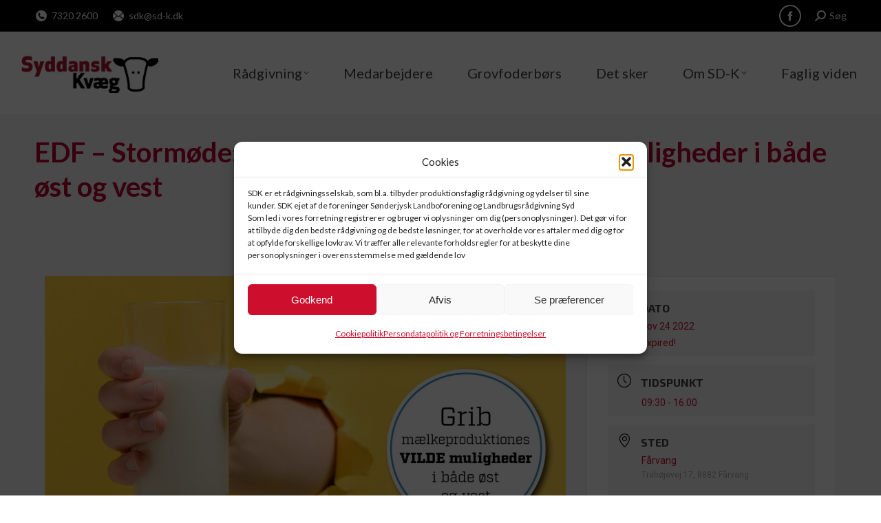

--- FILE ---
content_type: text/html; charset=UTF-8
request_url: https://sd-k.dk/events/edf-stormoede-grib-maelkeproduktions-vilde-muligheder-i-baade-oest-og-vest/
body_size: 27659
content:
<!DOCTYPE html>
<!--[if !(IE 6) | !(IE 7) | !(IE 8)  ]><!-->
<html dir="ltr" lang="da-DK" prefix="og: https://ogp.me/ns#" class="no-js">
<!--<![endif]-->
<head>
	<meta charset="UTF-8" />
				<meta name="viewport" content="width=device-width, initial-scale=1, maximum-scale=1, user-scalable=0"/>
			<meta name="theme-color" content="#000000"/>	<link rel="profile" href="https://gmpg.org/xfn/11" />
	<title>EDF – Stormøde: Grib mælkeproduktions vilde muligheder i både øst og vest - Syddansk Kvæg</title>

		<!-- All in One SEO 4.9.3 - aioseo.com -->
	<meta name="robots" content="max-image-preview:large" />
	<meta name="author" content="admin"/>
	<link rel="canonical" href="https://sd-k.dk/events/edf-stormoede-grib-maelkeproduktions-vilde-muligheder-i-baade-oest-og-vest/" />
	<meta name="generator" content="All in One SEO (AIOSEO) 4.9.3" />
		<meta property="og:locale" content="da_DK" />
		<meta property="og:site_name" content="Syddansk Kvæg - faglig passion og kærlighed til køer" />
		<meta property="og:type" content="article" />
		<meta property="og:title" content="EDF – Stormøde: Grib mælkeproduktions vilde muligheder i både øst og vest - Syddansk Kvæg" />
		<meta property="og:url" content="https://sd-k.dk/events/edf-stormoede-grib-maelkeproduktions-vilde-muligheder-i-baade-oest-og-vest/" />
		<meta property="article:published_time" content="2022-10-27T14:40:04+00:00" />
		<meta property="article:modified_time" content="2022-10-27T14:40:56+00:00" />
		<meta property="article:publisher" content="https://www.facebook.com/syddansk.kvag/" />
		<meta name="twitter:card" content="summary_large_image" />
		<meta name="twitter:title" content="EDF – Stormøde: Grib mælkeproduktions vilde muligheder i både øst og vest - Syddansk Kvæg" />
		<script type="application/ld+json" class="aioseo-schema">
			{"@context":"https:\/\/schema.org","@graph":[{"@type":"BreadcrumbList","@id":"https:\/\/sd-k.dk\/events\/edf-stormoede-grib-maelkeproduktions-vilde-muligheder-i-baade-oest-og-vest\/#breadcrumblist","itemListElement":[{"@type":"ListItem","@id":"https:\/\/sd-k.dk#listItem","position":1,"name":"Home","item":"https:\/\/sd-k.dk","nextItem":{"@type":"ListItem","@id":"https:\/\/sd-k.dk\/events\/#listItem","name":"Events"}},{"@type":"ListItem","@id":"https:\/\/sd-k.dk\/events\/#listItem","position":2,"name":"Events","item":"https:\/\/sd-k.dk\/events\/","nextItem":{"@type":"ListItem","@id":"https:\/\/sd-k.dk\/events\/edf-stormoede-grib-maelkeproduktions-vilde-muligheder-i-baade-oest-og-vest\/#listItem","name":"EDF &#8211; Storm\u00f8de: Grib m\u00e6lkeproduktions vilde muligheder i b\u00e5de \u00f8st og vest"},"previousItem":{"@type":"ListItem","@id":"https:\/\/sd-k.dk#listItem","name":"Home"}},{"@type":"ListItem","@id":"https:\/\/sd-k.dk\/events\/edf-stormoede-grib-maelkeproduktions-vilde-muligheder-i-baade-oest-og-vest\/#listItem","position":3,"name":"EDF &#8211; Storm\u00f8de: Grib m\u00e6lkeproduktions vilde muligheder i b\u00e5de \u00f8st og vest","previousItem":{"@type":"ListItem","@id":"https:\/\/sd-k.dk\/events\/#listItem","name":"Events"}}]},{"@type":"Organization","@id":"https:\/\/sd-k.dk\/#organization","name":"Syddansk Kv\u00e6g","description":"faglig passion og k\u00e6rlighed til k\u00f8er","url":"https:\/\/sd-k.dk\/","telephone":"+4573202600","sameAs":["https:\/\/www.facebook.com\/syddansk.kvag\/"]},{"@type":"Person","@id":"https:\/\/sd-k.dk\/author\/admin\/#author","url":"https:\/\/sd-k.dk\/author\/admin\/","name":"admin","image":{"@type":"ImageObject","@id":"https:\/\/sd-k.dk\/events\/edf-stormoede-grib-maelkeproduktions-vilde-muligheder-i-baade-oest-og-vest\/#authorImage","url":"https:\/\/secure.gravatar.com\/avatar\/4755cc493315cf6918739d7c17ec3e4e2db192ed9c3bd2024675f545e4468cd1?s=96&d=mm&r=g","width":96,"height":96,"caption":"admin"}},{"@type":"WebPage","@id":"https:\/\/sd-k.dk\/events\/edf-stormoede-grib-maelkeproduktions-vilde-muligheder-i-baade-oest-og-vest\/#webpage","url":"https:\/\/sd-k.dk\/events\/edf-stormoede-grib-maelkeproduktions-vilde-muligheder-i-baade-oest-og-vest\/","name":"EDF \u2013 Storm\u00f8de: Grib m\u00e6lkeproduktions vilde muligheder i b\u00e5de \u00f8st og vest - Syddansk Kv\u00e6g","inLanguage":"da-DK","isPartOf":{"@id":"https:\/\/sd-k.dk\/#website"},"breadcrumb":{"@id":"https:\/\/sd-k.dk\/events\/edf-stormoede-grib-maelkeproduktions-vilde-muligheder-i-baade-oest-og-vest\/#breadcrumblist"},"author":{"@id":"https:\/\/sd-k.dk\/author\/admin\/#author"},"creator":{"@id":"https:\/\/sd-k.dk\/author\/admin\/#author"},"image":{"@type":"ImageObject","url":"https:\/\/sd-k.dk\/wp-content\/uploads\/2022\/10\/EDF-Arr_GribChanchen_1920x1005.jpg","@id":"https:\/\/sd-k.dk\/events\/edf-stormoede-grib-maelkeproduktions-vilde-muligheder-i-baade-oest-og-vest\/#mainImage","width":1920,"height":1005},"primaryImageOfPage":{"@id":"https:\/\/sd-k.dk\/events\/edf-stormoede-grib-maelkeproduktions-vilde-muligheder-i-baade-oest-og-vest\/#mainImage"},"datePublished":"2022-10-27T14:40:04+00:00","dateModified":"2022-10-27T14:40:56+00:00"},{"@type":"WebSite","@id":"https:\/\/sd-k.dk\/#website","url":"https:\/\/sd-k.dk\/","name":"Syddansk Kv\u00e6g","description":"faglig passion og k\u00e6rlighed til k\u00f8er","inLanguage":"da-DK","publisher":{"@id":"https:\/\/sd-k.dk\/#organization"}}]}
		</script>
		<!-- All in One SEO -->

<link rel='dns-prefetch' href='//a.omappapi.com' />
<link rel='dns-prefetch' href='//www.googletagmanager.com' />
<link rel='dns-prefetch' href='//fonts.googleapis.com' />
<link rel="alternate" type="application/rss+xml" title="Syddansk Kv&aelig;g &raquo; Feed" href="https://sd-k.dk/feed/" />
<link rel="alternate" type="application/rss+xml" title="Syddansk Kv&aelig;g &raquo;-kommentar-feed" href="https://sd-k.dk/comments/feed/" />
<link rel="alternate" title="oEmbed (JSON)" type="application/json+oembed" href="https://sd-k.dk/wp-json/oembed/1.0/embed?url=https%3A%2F%2Fsd-k.dk%2Fevents%2Fedf-stormoede-grib-maelkeproduktions-vilde-muligheder-i-baade-oest-og-vest%2F" />
<link rel="alternate" title="oEmbed (XML)" type="text/xml+oembed" href="https://sd-k.dk/wp-json/oembed/1.0/embed?url=https%3A%2F%2Fsd-k.dk%2Fevents%2Fedf-stormoede-grib-maelkeproduktions-vilde-muligheder-i-baade-oest-og-vest%2F&#038;format=xml" />
<style id='wp-img-auto-sizes-contain-inline-css'>
img:is([sizes=auto i],[sizes^="auto," i]){contain-intrinsic-size:3000px 1500px}
/*# sourceURL=wp-img-auto-sizes-contain-inline-css */
</style>

<link rel='stylesheet' id='pt-cv-public-style-css' href='https://sd-k.dk/wp-content/plugins/content-views-query-and-display-post-page/public/assets/css/cv.css?ver=4.2.1' media='all' />
<link rel='stylesheet' id='mec-select2-style-css' href='https://sd-k.dk/wp-content/plugins/modern-events-calendar-lite/assets/packages/select2/select2.min.css?ver=6.4.0' media='all' />
<link rel='stylesheet' id='mec-font-icons-css' href='https://sd-k.dk/wp-content/plugins/modern-events-calendar-lite/assets/css/iconfonts.css?ver=7803784db4c06800eb61738718cf8e59' media='all' />
<link rel='stylesheet' id='mec-frontend-style-css' href='https://sd-k.dk/wp-content/plugins/modern-events-calendar-lite/assets/css/frontend.min.css?ver=6.4.0' media='all' />
<link rel='stylesheet' id='mec-tooltip-style-css' href='https://sd-k.dk/wp-content/plugins/modern-events-calendar-lite/assets/packages/tooltip/tooltip.css?ver=7803784db4c06800eb61738718cf8e59' media='all' />
<link rel='stylesheet' id='mec-tooltip-shadow-style-css' href='https://sd-k.dk/wp-content/plugins/modern-events-calendar-lite/assets/packages/tooltip/tooltipster-sideTip-shadow.min.css?ver=7803784db4c06800eb61738718cf8e59' media='all' />
<link rel='stylesheet' id='featherlight-css' href='https://sd-k.dk/wp-content/plugins/modern-events-calendar-lite/assets/packages/featherlight/featherlight.css?ver=7803784db4c06800eb61738718cf8e59' media='all' />
<link rel='stylesheet' id='mec-custom-google-font-css' href='https://fonts.googleapis.com/css?family=Exo+2%3A100%2C+100italic%2C+200%2C+200italic%2C+300%2C+300italic%2C+regular%2C+italic%2C+500%2C+500italic%2C+600%2C+600italic%2C+700%2C+700italic%2C+800%2C+800italic%2C+900%2C+900italic%2C+%7C&#038;subset=latin%2Clatin-ext' media='all' />
<link rel='stylesheet' id='mec-lity-style-css' href='https://sd-k.dk/wp-content/plugins/modern-events-calendar-lite/assets/packages/lity/lity.min.css?ver=7803784db4c06800eb61738718cf8e59' media='all' />
<link rel='stylesheet' id='mec-general-calendar-style-css' href='https://sd-k.dk/wp-content/plugins/modern-events-calendar-lite/assets/css/mec-general-calendar.css?ver=7803784db4c06800eb61738718cf8e59' media='all' />
<style id='wp-emoji-styles-inline-css'>

	img.wp-smiley, img.emoji {
		display: inline !important;
		border: none !important;
		box-shadow: none !important;
		height: 1em !important;
		width: 1em !important;
		margin: 0 0.07em !important;
		vertical-align: -0.1em !important;
		background: none !important;
		padding: 0 !important;
	}
/*# sourceURL=wp-emoji-styles-inline-css */
</style>
<link rel='stylesheet' id='wp-block-library-css' href='https://sd-k.dk/wp-includes/css/dist/block-library/style.min.css?ver=7803784db4c06800eb61738718cf8e59' media='all' />
<style id='wp-block-library-inline-css'>
body .sps-toc-heading-copy-link {
	display: inline-block !important;
	margin-left: 8px !important;
	text-decoration: none !important;
	color: #0073aa !important;
	font-weight: normal !important;
	opacity: 0 !important;
	transition: opacity 0.2s ease !important;
	font-size: 0.8em !important;
	border: none !important;
	background: none !important;
	box-shadow: none !important;
	padding: 0 !important;
	cursor: pointer !important;
}

body .sps-toc-heading-copy-link:hover {
	color: #005a87 !important;
	text-decoration: underline !important;
}

h1, h2, h3, h4, h5, h6 {
	position: relative !important;
}

/*# sourceURL=wp-block-library-inline-css */
</style><style id='wp-block-buttons-inline-css'>
.wp-block-buttons{box-sizing:border-box}.wp-block-buttons.is-vertical{flex-direction:column}.wp-block-buttons.is-vertical>.wp-block-button:last-child{margin-bottom:0}.wp-block-buttons>.wp-block-button{display:inline-block;margin:0}.wp-block-buttons.is-content-justification-left{justify-content:flex-start}.wp-block-buttons.is-content-justification-left.is-vertical{align-items:flex-start}.wp-block-buttons.is-content-justification-center{justify-content:center}.wp-block-buttons.is-content-justification-center.is-vertical{align-items:center}.wp-block-buttons.is-content-justification-right{justify-content:flex-end}.wp-block-buttons.is-content-justification-right.is-vertical{align-items:flex-end}.wp-block-buttons.is-content-justification-space-between{justify-content:space-between}.wp-block-buttons.aligncenter{text-align:center}.wp-block-buttons:not(.is-content-justification-space-between,.is-content-justification-right,.is-content-justification-left,.is-content-justification-center) .wp-block-button.aligncenter{margin-left:auto;margin-right:auto;width:100%}.wp-block-buttons[style*=text-decoration] .wp-block-button,.wp-block-buttons[style*=text-decoration] .wp-block-button__link{text-decoration:inherit}.wp-block-buttons.has-custom-font-size .wp-block-button__link{font-size:inherit}.wp-block-buttons .wp-block-button__link{width:100%}.wp-block-button.aligncenter{text-align:center}
/*# sourceURL=https://sd-k.dk/wp-includes/blocks/buttons/style.min.css */
</style>
<style id='wp-block-columns-inline-css'>
.wp-block-columns{box-sizing:border-box;display:flex;flex-wrap:wrap!important}@media (min-width:782px){.wp-block-columns{flex-wrap:nowrap!important}}.wp-block-columns{align-items:normal!important}.wp-block-columns.are-vertically-aligned-top{align-items:flex-start}.wp-block-columns.are-vertically-aligned-center{align-items:center}.wp-block-columns.are-vertically-aligned-bottom{align-items:flex-end}@media (max-width:781px){.wp-block-columns:not(.is-not-stacked-on-mobile)>.wp-block-column{flex-basis:100%!important}}@media (min-width:782px){.wp-block-columns:not(.is-not-stacked-on-mobile)>.wp-block-column{flex-basis:0;flex-grow:1}.wp-block-columns:not(.is-not-stacked-on-mobile)>.wp-block-column[style*=flex-basis]{flex-grow:0}}.wp-block-columns.is-not-stacked-on-mobile{flex-wrap:nowrap!important}.wp-block-columns.is-not-stacked-on-mobile>.wp-block-column{flex-basis:0;flex-grow:1}.wp-block-columns.is-not-stacked-on-mobile>.wp-block-column[style*=flex-basis]{flex-grow:0}:where(.wp-block-columns){margin-bottom:1.75em}:where(.wp-block-columns.has-background){padding:1.25em 2.375em}.wp-block-column{flex-grow:1;min-width:0;overflow-wrap:break-word;word-break:break-word}.wp-block-column.is-vertically-aligned-top{align-self:flex-start}.wp-block-column.is-vertically-aligned-center{align-self:center}.wp-block-column.is-vertically-aligned-bottom{align-self:flex-end}.wp-block-column.is-vertically-aligned-stretch{align-self:stretch}.wp-block-column.is-vertically-aligned-bottom,.wp-block-column.is-vertically-aligned-center,.wp-block-column.is-vertically-aligned-top{width:100%}
/*# sourceURL=https://sd-k.dk/wp-includes/blocks/columns/style.min.css */
</style>
<style id='wp-block-group-inline-css'>
.wp-block-group{box-sizing:border-box}:where(.wp-block-group.wp-block-group-is-layout-constrained){position:relative}
/*# sourceURL=https://sd-k.dk/wp-includes/blocks/group/style.min.css */
</style>
<style id='wp-block-group-theme-inline-css'>
:where(.wp-block-group.has-background){padding:1.25em 2.375em}
/*# sourceURL=https://sd-k.dk/wp-includes/blocks/group/theme.min.css */
</style>
<style id='wp-block-paragraph-inline-css'>
.is-small-text{font-size:.875em}.is-regular-text{font-size:1em}.is-large-text{font-size:2.25em}.is-larger-text{font-size:3em}.has-drop-cap:not(:focus):first-letter{float:left;font-size:8.4em;font-style:normal;font-weight:100;line-height:.68;margin:.05em .1em 0 0;text-transform:uppercase}body.rtl .has-drop-cap:not(:focus):first-letter{float:none;margin-left:.1em}p.has-drop-cap.has-background{overflow:hidden}:root :where(p.has-background){padding:1.25em 2.375em}:where(p.has-text-color:not(.has-link-color)) a{color:inherit}p.has-text-align-left[style*="writing-mode:vertical-lr"],p.has-text-align-right[style*="writing-mode:vertical-rl"]{rotate:180deg}
/*# sourceURL=https://sd-k.dk/wp-includes/blocks/paragraph/style.min.css */
</style>
<style id='global-styles-inline-css'>
:root{--wp--preset--aspect-ratio--square: 1;--wp--preset--aspect-ratio--4-3: 4/3;--wp--preset--aspect-ratio--3-4: 3/4;--wp--preset--aspect-ratio--3-2: 3/2;--wp--preset--aspect-ratio--2-3: 2/3;--wp--preset--aspect-ratio--16-9: 16/9;--wp--preset--aspect-ratio--9-16: 9/16;--wp--preset--color--black: #000000;--wp--preset--color--cyan-bluish-gray: #abb8c3;--wp--preset--color--white: #FFF;--wp--preset--color--pale-pink: #f78da7;--wp--preset--color--vivid-red: #cf2e2e;--wp--preset--color--luminous-vivid-orange: #ff6900;--wp--preset--color--luminous-vivid-amber: #fcb900;--wp--preset--color--light-green-cyan: #7bdcb5;--wp--preset--color--vivid-green-cyan: #00d084;--wp--preset--color--pale-cyan-blue: #8ed1fc;--wp--preset--color--vivid-cyan-blue: #0693e3;--wp--preset--color--vivid-purple: #9b51e0;--wp--preset--color--accent: #000000;--wp--preset--color--dark-gray: #111;--wp--preset--color--light-gray: #767676;--wp--preset--gradient--vivid-cyan-blue-to-vivid-purple: linear-gradient(135deg,rgb(6,147,227) 0%,rgb(155,81,224) 100%);--wp--preset--gradient--light-green-cyan-to-vivid-green-cyan: linear-gradient(135deg,rgb(122,220,180) 0%,rgb(0,208,130) 100%);--wp--preset--gradient--luminous-vivid-amber-to-luminous-vivid-orange: linear-gradient(135deg,rgb(252,185,0) 0%,rgb(255,105,0) 100%);--wp--preset--gradient--luminous-vivid-orange-to-vivid-red: linear-gradient(135deg,rgb(255,105,0) 0%,rgb(207,46,46) 100%);--wp--preset--gradient--very-light-gray-to-cyan-bluish-gray: linear-gradient(135deg,rgb(238,238,238) 0%,rgb(169,184,195) 100%);--wp--preset--gradient--cool-to-warm-spectrum: linear-gradient(135deg,rgb(74,234,220) 0%,rgb(151,120,209) 20%,rgb(207,42,186) 40%,rgb(238,44,130) 60%,rgb(251,105,98) 80%,rgb(254,248,76) 100%);--wp--preset--gradient--blush-light-purple: linear-gradient(135deg,rgb(255,206,236) 0%,rgb(152,150,240) 100%);--wp--preset--gradient--blush-bordeaux: linear-gradient(135deg,rgb(254,205,165) 0%,rgb(254,45,45) 50%,rgb(107,0,62) 100%);--wp--preset--gradient--luminous-dusk: linear-gradient(135deg,rgb(255,203,112) 0%,rgb(199,81,192) 50%,rgb(65,88,208) 100%);--wp--preset--gradient--pale-ocean: linear-gradient(135deg,rgb(255,245,203) 0%,rgb(182,227,212) 50%,rgb(51,167,181) 100%);--wp--preset--gradient--electric-grass: linear-gradient(135deg,rgb(202,248,128) 0%,rgb(113,206,126) 100%);--wp--preset--gradient--midnight: linear-gradient(135deg,rgb(2,3,129) 0%,rgb(40,116,252) 100%);--wp--preset--font-size--small: 13px;--wp--preset--font-size--medium: 20px;--wp--preset--font-size--large: 36px;--wp--preset--font-size--x-large: 42px;--wp--preset--spacing--20: 0.44rem;--wp--preset--spacing--30: 0.67rem;--wp--preset--spacing--40: 1rem;--wp--preset--spacing--50: 1.5rem;--wp--preset--spacing--60: 2.25rem;--wp--preset--spacing--70: 3.38rem;--wp--preset--spacing--80: 5.06rem;--wp--preset--shadow--natural: 6px 6px 9px rgba(0, 0, 0, 0.2);--wp--preset--shadow--deep: 12px 12px 50px rgba(0, 0, 0, 0.4);--wp--preset--shadow--sharp: 6px 6px 0px rgba(0, 0, 0, 0.2);--wp--preset--shadow--outlined: 6px 6px 0px -3px rgb(255, 255, 255), 6px 6px rgb(0, 0, 0);--wp--preset--shadow--crisp: 6px 6px 0px rgb(0, 0, 0);}:where(.is-layout-flex){gap: 0.5em;}:where(.is-layout-grid){gap: 0.5em;}body .is-layout-flex{display: flex;}.is-layout-flex{flex-wrap: wrap;align-items: center;}.is-layout-flex > :is(*, div){margin: 0;}body .is-layout-grid{display: grid;}.is-layout-grid > :is(*, div){margin: 0;}:where(.wp-block-columns.is-layout-flex){gap: 2em;}:where(.wp-block-columns.is-layout-grid){gap: 2em;}:where(.wp-block-post-template.is-layout-flex){gap: 1.25em;}:where(.wp-block-post-template.is-layout-grid){gap: 1.25em;}.has-black-color{color: var(--wp--preset--color--black) !important;}.has-cyan-bluish-gray-color{color: var(--wp--preset--color--cyan-bluish-gray) !important;}.has-white-color{color: var(--wp--preset--color--white) !important;}.has-pale-pink-color{color: var(--wp--preset--color--pale-pink) !important;}.has-vivid-red-color{color: var(--wp--preset--color--vivid-red) !important;}.has-luminous-vivid-orange-color{color: var(--wp--preset--color--luminous-vivid-orange) !important;}.has-luminous-vivid-amber-color{color: var(--wp--preset--color--luminous-vivid-amber) !important;}.has-light-green-cyan-color{color: var(--wp--preset--color--light-green-cyan) !important;}.has-vivid-green-cyan-color{color: var(--wp--preset--color--vivid-green-cyan) !important;}.has-pale-cyan-blue-color{color: var(--wp--preset--color--pale-cyan-blue) !important;}.has-vivid-cyan-blue-color{color: var(--wp--preset--color--vivid-cyan-blue) !important;}.has-vivid-purple-color{color: var(--wp--preset--color--vivid-purple) !important;}.has-black-background-color{background-color: var(--wp--preset--color--black) !important;}.has-cyan-bluish-gray-background-color{background-color: var(--wp--preset--color--cyan-bluish-gray) !important;}.has-white-background-color{background-color: var(--wp--preset--color--white) !important;}.has-pale-pink-background-color{background-color: var(--wp--preset--color--pale-pink) !important;}.has-vivid-red-background-color{background-color: var(--wp--preset--color--vivid-red) !important;}.has-luminous-vivid-orange-background-color{background-color: var(--wp--preset--color--luminous-vivid-orange) !important;}.has-luminous-vivid-amber-background-color{background-color: var(--wp--preset--color--luminous-vivid-amber) !important;}.has-light-green-cyan-background-color{background-color: var(--wp--preset--color--light-green-cyan) !important;}.has-vivid-green-cyan-background-color{background-color: var(--wp--preset--color--vivid-green-cyan) !important;}.has-pale-cyan-blue-background-color{background-color: var(--wp--preset--color--pale-cyan-blue) !important;}.has-vivid-cyan-blue-background-color{background-color: var(--wp--preset--color--vivid-cyan-blue) !important;}.has-vivid-purple-background-color{background-color: var(--wp--preset--color--vivid-purple) !important;}.has-black-border-color{border-color: var(--wp--preset--color--black) !important;}.has-cyan-bluish-gray-border-color{border-color: var(--wp--preset--color--cyan-bluish-gray) !important;}.has-white-border-color{border-color: var(--wp--preset--color--white) !important;}.has-pale-pink-border-color{border-color: var(--wp--preset--color--pale-pink) !important;}.has-vivid-red-border-color{border-color: var(--wp--preset--color--vivid-red) !important;}.has-luminous-vivid-orange-border-color{border-color: var(--wp--preset--color--luminous-vivid-orange) !important;}.has-luminous-vivid-amber-border-color{border-color: var(--wp--preset--color--luminous-vivid-amber) !important;}.has-light-green-cyan-border-color{border-color: var(--wp--preset--color--light-green-cyan) !important;}.has-vivid-green-cyan-border-color{border-color: var(--wp--preset--color--vivid-green-cyan) !important;}.has-pale-cyan-blue-border-color{border-color: var(--wp--preset--color--pale-cyan-blue) !important;}.has-vivid-cyan-blue-border-color{border-color: var(--wp--preset--color--vivid-cyan-blue) !important;}.has-vivid-purple-border-color{border-color: var(--wp--preset--color--vivid-purple) !important;}.has-vivid-cyan-blue-to-vivid-purple-gradient-background{background: var(--wp--preset--gradient--vivid-cyan-blue-to-vivid-purple) !important;}.has-light-green-cyan-to-vivid-green-cyan-gradient-background{background: var(--wp--preset--gradient--light-green-cyan-to-vivid-green-cyan) !important;}.has-luminous-vivid-amber-to-luminous-vivid-orange-gradient-background{background: var(--wp--preset--gradient--luminous-vivid-amber-to-luminous-vivid-orange) !important;}.has-luminous-vivid-orange-to-vivid-red-gradient-background{background: var(--wp--preset--gradient--luminous-vivid-orange-to-vivid-red) !important;}.has-very-light-gray-to-cyan-bluish-gray-gradient-background{background: var(--wp--preset--gradient--very-light-gray-to-cyan-bluish-gray) !important;}.has-cool-to-warm-spectrum-gradient-background{background: var(--wp--preset--gradient--cool-to-warm-spectrum) !important;}.has-blush-light-purple-gradient-background{background: var(--wp--preset--gradient--blush-light-purple) !important;}.has-blush-bordeaux-gradient-background{background: var(--wp--preset--gradient--blush-bordeaux) !important;}.has-luminous-dusk-gradient-background{background: var(--wp--preset--gradient--luminous-dusk) !important;}.has-pale-ocean-gradient-background{background: var(--wp--preset--gradient--pale-ocean) !important;}.has-electric-grass-gradient-background{background: var(--wp--preset--gradient--electric-grass) !important;}.has-midnight-gradient-background{background: var(--wp--preset--gradient--midnight) !important;}.has-small-font-size{font-size: var(--wp--preset--font-size--small) !important;}.has-medium-font-size{font-size: var(--wp--preset--font-size--medium) !important;}.has-large-font-size{font-size: var(--wp--preset--font-size--large) !important;}.has-x-large-font-size{font-size: var(--wp--preset--font-size--x-large) !important;}
:where(.wp-block-columns.is-layout-flex){gap: 2em;}:where(.wp-block-columns.is-layout-grid){gap: 2em;}
/*# sourceURL=global-styles-inline-css */
</style>
<style id='core-block-supports-inline-css'>
.wp-container-core-columns-is-layout-9d6595d7{flex-wrap:nowrap;}
/*# sourceURL=core-block-supports-inline-css */
</style>

<style id='classic-theme-styles-inline-css'>
/*! This file is auto-generated */
.wp-block-button__link{color:#fff;background-color:#32373c;border-radius:9999px;box-shadow:none;text-decoration:none;padding:calc(.667em + 2px) calc(1.333em + 2px);font-size:1.125em}.wp-block-file__button{background:#32373c;color:#fff;text-decoration:none}
/*# sourceURL=/wp-includes/css/classic-themes.min.css */
</style>
<style id='sp-smart-post-global-root-inline-css'>
:root { --sp-smart-font-size-heading-1: 44px;  --sp-smart-font-size-heading-2: 32px;  --sp-smart-font-size-heading-3: 24px;  --sp-smart-font-size-heading-4: 22px;  --sp-smart-font-size-heading-5: 20px;  --sp-smart-font-size-heading-6: 18px;  --sp-smart-font-size-body-1: 18px;  --sp-smart-font-size-body-2: 16px;  --sp-smart-font-size-body-3: 14px;  --sp-smart-font-size-body-4: 12px;  --sp-smart-font-size-button-1: 18px;  --sp-smart-font-size-button-2: 16px;}:root{  --sp-smart-breakpoint-tablet: 1023px; --sp-smart-breakpoint-mobile: 767px; --smart-post-light-text: #FAFAFA; --smart-post-background: #FFFFFF; --smart-post-primary-light: #EBEBEB; --smart-post-primary: #999999; --smart-post-primary-dark: #1D1D1D; --smart-post-secondary: #0054FB; --smart-post-dark-2-text: #3E3E3E; --smart-post-dark-text: #0A0A0A; --smart-post-black: #000000;} :root {  --smart-post-shadow-subtle-1dp: 0px 1px 2px 0px rgba(0, 0, 0, 0.12); --smart-post-shadow-light-2dp: 0px 2px 4px 0px rgba(0, 0, 0, 0.14); --smart-post-shadow-medium-4dp: 0px 4px 6px 0px rgba(0, 0, 0, 0.16); --smart-post-shadow-strong-8dp: 0px 8px 18px 0px rgba(0, 0, 0, 0.18); --smart-post-shadow-deep-12dp: 0px 12px 17px 0px rgba(0, 0, 0, 0.20);  --smart-post-shadow-sharp-4dp: 4px 4px 0px 0px rgba(0, 0, 0, 0.25);}:root {  --smart-post-shadow-subtle-1dp: 0px 1px 2px 0px rgba(0, 0, 0, 0.12);  --smart-post-shadow-light-2dp: 0px 2px 4px 0px rgba(0, 0, 0, 0.14);  --smart-post-shadow-medium-4dp: 0px 4px 6px 0px rgba(0, 0, 0, 0.16);  --smart-post-shadow-strong-8dp: 0px 8px 18px 0px rgba(0, 0, 0, 0.18);  --smart-post-shadow-deep-12dp: 0px 12px 17px 0px rgba(0, 0, 0, 0.20);  --smart-post-shadow-sharp-4dp: 4px 4px 0px 0px rgba(0, 0, 0, 0.25);}
/*# sourceURL=sp-smart-post-global-root-inline-css */
</style>
<link rel='stylesheet' id='contact-form-7-css' href='https://sd-k.dk/wp-content/plugins/contact-form-7/includes/css/styles.css?ver=6.1.4' media='all' />
<link rel='stylesheet' id='cff-css' href='https://sd-k.dk/wp-content/plugins/custom-facebook-feed-pro/assets/css/cff-style.min.css?ver=4.7.4' media='all' />
<link rel='stylesheet' id='cmplz-general-css' href='https://sd-k.dk/wp-content/plugins/complianz-gdpr/assets/css/cookieblocker.min.css?ver=1765960674' media='all' />
<link rel='stylesheet' id='the7-font-css' href='https://sd-k.dk/wp-content/themes/dt-the7/fonts/icomoon-the7-font/icomoon-the7-font.min.css?ver=14.0.1.1' media='all' />
<link rel='stylesheet' id='the7-awesome-fonts-css' href='https://sd-k.dk/wp-content/themes/dt-the7/fonts/FontAwesome/css/all.min.css?ver=14.0.1.1' media='all' />
<link rel='stylesheet' id='tablepress-default-css' href='https://sd-k.dk/wp-content/plugins/tablepress/css/build/default.css?ver=3.2.6' media='all' />
<link rel='stylesheet' id='js_composer_front-css' href='//sd-k.dk/wp-content/uploads/js_composer/js_composer_front_custom.css?ver=8.7.2' media='all' />
<link rel='stylesheet' id='dt-web-fonts-css' href='https://fonts.googleapis.com/css?family=Mulish:400,600,700%7CLato:400,600,700%7COpen+Sans:400,600,700%7CRoboto:400,600,700%7CExo+2:400,600,700' media='all' />
<link rel='stylesheet' id='dt-main-css' href='https://sd-k.dk/wp-content/themes/dt-the7/css/main.min.css?ver=14.0.1.1' media='all' />
<link rel='stylesheet' id='the7-custom-scrollbar-css' href='https://sd-k.dk/wp-content/themes/dt-the7/lib/custom-scrollbar/custom-scrollbar.min.css?ver=14.0.1.1' media='all' />
<link rel='stylesheet' id='the7-wpbakery-css' href='https://sd-k.dk/wp-content/themes/dt-the7/css/wpbakery.min.css?ver=14.0.1.1' media='all' />
<link rel='stylesheet' id='the7-core-css' href='https://sd-k.dk/wp-content/plugins/dt-the7-core/assets/css/post-type.min.css?ver=2.7.12' media='all' />
<link rel='stylesheet' id='the7-css-vars-css' href='https://sd-k.dk/wp-content/uploads/the7-css/css-vars.css?ver=9e8907c76355' media='all' />
<link rel='stylesheet' id='dt-custom-css' href='https://sd-k.dk/wp-content/uploads/the7-css/custom.css?ver=9e8907c76355' media='all' />
<link rel='stylesheet' id='dt-media-css' href='https://sd-k.dk/wp-content/uploads/the7-css/media.css?ver=9e8907c76355' media='all' />
<link rel='stylesheet' id='the7-mega-menu-css' href='https://sd-k.dk/wp-content/uploads/the7-css/mega-menu.css?ver=9e8907c76355' media='all' />
<link rel='stylesheet' id='the7-elements-albums-portfolio-css' href='https://sd-k.dk/wp-content/uploads/the7-css/the7-elements-albums-portfolio.css?ver=9e8907c76355' media='all' />
<link rel='stylesheet' id='the7-elements-css' href='https://sd-k.dk/wp-content/uploads/the7-css/post-type-dynamic.css?ver=9e8907c76355' media='all' />
<link rel='stylesheet' id='style-css' href='https://sd-k.dk/wp-content/themes/dt-the7-child/style.css?ver=14.0.1.1' media='all' />
<script src="https://sd-k.dk/wp-includes/js/jquery/jquery.min.js?ver=3.7.1" id="jquery-core-js"></script>
<script src="https://sd-k.dk/wp-includes/js/jquery/jquery-migrate.min.js?ver=3.4.1" id="jquery-migrate-js"></script>
<script src="https://sd-k.dk/wp-content/plugins/modern-events-calendar-lite/assets/js/mec-general-calendar.js?ver=6.4.0" id="mec-general-calendar-script-js"></script>
<script id="mec-frontend-script-js-extra">
var mecdata = {"day":"day","days":"Dage","hour":"hour","hours":"timer","minute":"minute","minutes":"minutter","second":"second","seconds":"Sekunder","elementor_edit_mode":"no","recapcha_key":"","ajax_url":"https://sd-k.dk/wp-admin/admin-ajax.php","fes_nonce":"c9fca5e949","current_year":"2026","current_month":"01","datepicker_format":"dd.mm.yy&d.m.Y"};
//# sourceURL=mec-frontend-script-js-extra
</script>
<script src="https://sd-k.dk/wp-content/plugins/modern-events-calendar-lite/assets/js/frontend.js?ver=6.4.0" id="mec-frontend-script-js"></script>
<script src="https://sd-k.dk/wp-content/plugins/modern-events-calendar-lite/assets/js/events.js?ver=6.4.0" id="mec-events-script-js"></script>
<script id="dt-above-fold-js-extra">
var dtLocal = {"themeUrl":"https://sd-k.dk/wp-content/themes/dt-the7","passText":"To view this protected post, enter the password below:","moreButtonText":{"loading":"Loading...","loadMore":"Load more"},"postID":"2793","ajaxurl":"https://sd-k.dk/wp-admin/admin-ajax.php","REST":{"baseUrl":"https://sd-k.dk/wp-json/the7/v1","endpoints":{"sendMail":"/send-mail"}},"contactMessages":{"required":"One or more fields have an error. Please check and try again.","terms":"Please accept the privacy policy.","fillTheCaptchaError":"Please, fill the captcha."},"captchaSiteKey":"","ajaxNonce":"bbaba9eeac","pageData":"","themeSettings":{"smoothScroll":"off","lazyLoading":false,"desktopHeader":{"height":120},"ToggleCaptionEnabled":"disabled","ToggleCaption":"Navigation","floatingHeader":{"showAfter":290,"showMenu":true,"height":70,"logo":{"showLogo":true,"html":"\u003Cimg class=\" preload-me\" src=\"https://sd-k.dk/wp-content/uploads/2021/06/SyddanskKvae_logo-200pw.png\" srcset=\"https://sd-k.dk/wp-content/uploads/2021/06/SyddanskKvae_logo-200pw.png 200w, https://sd-k.dk/wp-content/uploads/2021/06/SyddanskKvae_logo-320pw.png 320w\" width=\"200\" height=\"57\"   sizes=\"200px\" alt=\"Syddansk Kv&aelig;g\" /\u003E","url":"https://sd-k.dk/"}},"topLine":{"floatingTopLine":{"logo":{"showLogo":false,"html":""}}},"mobileHeader":{"firstSwitchPoint":992,"secondSwitchPoint":778,"firstSwitchPointHeight":70,"secondSwitchPointHeight":70,"mobileToggleCaptionEnabled":"disabled","mobileToggleCaption":"Menu"},"stickyMobileHeaderFirstSwitch":{"logo":{"html":"\u003Cimg class=\" preload-me\" src=\"https://sd-k.dk/wp-content/uploads/2021/06/SyddanskKvae_logo-200pw.png\" srcset=\"https://sd-k.dk/wp-content/uploads/2021/06/SyddanskKvae_logo-200pw.png 200w, https://sd-k.dk/wp-content/uploads/2021/06/SyddanskKvae_logo-320pw.png 320w\" width=\"200\" height=\"57\"   sizes=\"200px\" alt=\"Syddansk Kv&aelig;g\" /\u003E"}},"stickyMobileHeaderSecondSwitch":{"logo":{"html":"\u003Cimg class=\" preload-me\" src=\"https://sd-k.dk/wp-content/uploads/2021/06/SyddanskKvae_logo-200pw.png\" srcset=\"https://sd-k.dk/wp-content/uploads/2021/06/SyddanskKvae_logo-200pw.png 200w, https://sd-k.dk/wp-content/uploads/2021/06/SyddanskKvae_logo-320pw.png 320w\" width=\"200\" height=\"57\"   sizes=\"200px\" alt=\"Syddansk Kv&aelig;g\" /\u003E"}},"sidebar":{"switchPoint":992},"boxedWidth":"1280px"},"VCMobileScreenWidth":"778"};
var dtShare = {"shareButtonText":{"facebook":"Share on Facebook","twitter":"Share on X","pinterest":"Pin it","linkedin":"Share on Linkedin","whatsapp":"Share on Whatsapp"},"overlayOpacity":"85"};
//# sourceURL=dt-above-fold-js-extra
</script>
<script src="https://sd-k.dk/wp-content/themes/dt-the7/js/above-the-fold.min.js?ver=14.0.1.1" id="dt-above-fold-js"></script>

<!-- Google tag (gtag.js) snippet added by Site Kit -->
<!-- Google Analytics-snippet tilføjet af Site Kit -->
<script src="https://www.googletagmanager.com/gtag/js?id=G-J955F6W8N1" id="google_gtagjs-js" async></script>
<script id="google_gtagjs-js-after">
window.dataLayer = window.dataLayer || [];function gtag(){dataLayer.push(arguments);}
gtag("set","linker",{"domains":["sd-k.dk"]});
gtag("js", new Date());
gtag("set", "developer_id.dZTNiMT", true);
gtag("config", "G-J955F6W8N1");
//# sourceURL=google_gtagjs-js-after
</script>
<script></script><link rel="https://api.w.org/" href="https://sd-k.dk/wp-json/" /><link rel="alternate" title="JSON" type="application/json" href="https://sd-k.dk/wp-json/wp/v2/mec-events/2793" /><link rel="EditURI" type="application/rsd+xml" title="RSD" href="https://sd-k.dk/xmlrpc.php?rsd" />
<!-- Custom Facebook Feed JS vars -->
<script type="text/javascript">
var cffsiteurl = "https://sd-k.dk/wp-content/plugins";
var cffajaxurl = "https://sd-k.dk/wp-admin/admin-ajax.php";


var cfflinkhashtags = "false";
</script>

		<!-- GA Google Analytics @ https://m0n.co/ga -->
		<script>
			(function(i,s,o,g,r,a,m){i['GoogleAnalyticsObject']=r;i[r]=i[r]||function(){
			(i[r].q=i[r].q||[]).push(arguments)},i[r].l=1*new Date();a=s.createElement(o),
			m=s.getElementsByTagName(o)[0];a.async=1;a.src=g;m.parentNode.insertBefore(a,m)
			})(window,document,'script','https://www.google-analytics.com/analytics.js','ga');
			ga('create', '209039006', 'auto');
			ga('send', 'pageview');
		</script>

	<meta name="generator" content="Site Kit by Google 1.170.0" />			<style>.cmplz-hidden {
					display: none !important;
				}</style><style>.recentcomments a{display:inline !important;padding:0 !important;margin:0 !important;}</style><meta name="generator" content="Powered by WPBakery Page Builder - drag and drop page builder for WordPress."/>
<meta name="generator" content="Powered by Slider Revolution 6.7.38 - responsive, Mobile-Friendly Slider Plugin for WordPress with comfortable drag and drop interface." />
<link rel="icon" href="https://sd-k.dk/wp-content/uploads/2021/06/SyddanskKvaeg_Favicon-16.gif" type="image/gif" sizes="16x16"/><link rel="icon" href="https://sd-k.dk/wp-content/uploads/2021/06/SyddanskKvaeg_Favicon-32.gif" type="image/gif" sizes="32x32"/><script>function setREVStartSize(e){
			//window.requestAnimationFrame(function() {
				window.RSIW = window.RSIW===undefined ? window.innerWidth : window.RSIW;
				window.RSIH = window.RSIH===undefined ? window.innerHeight : window.RSIH;
				try {
					var pw = document.getElementById(e.c).parentNode.offsetWidth,
						newh;
					pw = pw===0 || isNaN(pw) || (e.l=="fullwidth" || e.layout=="fullwidth") ? window.RSIW : pw;
					e.tabw = e.tabw===undefined ? 0 : parseInt(e.tabw);
					e.thumbw = e.thumbw===undefined ? 0 : parseInt(e.thumbw);
					e.tabh = e.tabh===undefined ? 0 : parseInt(e.tabh);
					e.thumbh = e.thumbh===undefined ? 0 : parseInt(e.thumbh);
					e.tabhide = e.tabhide===undefined ? 0 : parseInt(e.tabhide);
					e.thumbhide = e.thumbhide===undefined ? 0 : parseInt(e.thumbhide);
					e.mh = e.mh===undefined || e.mh=="" || e.mh==="auto" ? 0 : parseInt(e.mh,0);
					if(e.layout==="fullscreen" || e.l==="fullscreen")
						newh = Math.max(e.mh,window.RSIH);
					else{
						e.gw = Array.isArray(e.gw) ? e.gw : [e.gw];
						for (var i in e.rl) if (e.gw[i]===undefined || e.gw[i]===0) e.gw[i] = e.gw[i-1];
						e.gh = e.el===undefined || e.el==="" || (Array.isArray(e.el) && e.el.length==0)? e.gh : e.el;
						e.gh = Array.isArray(e.gh) ? e.gh : [e.gh];
						for (var i in e.rl) if (e.gh[i]===undefined || e.gh[i]===0) e.gh[i] = e.gh[i-1];
											
						var nl = new Array(e.rl.length),
							ix = 0,
							sl;
						e.tabw = e.tabhide>=pw ? 0 : e.tabw;
						e.thumbw = e.thumbhide>=pw ? 0 : e.thumbw;
						e.tabh = e.tabhide>=pw ? 0 : e.tabh;
						e.thumbh = e.thumbhide>=pw ? 0 : e.thumbh;
						for (var i in e.rl) nl[i] = e.rl[i]<window.RSIW ? 0 : e.rl[i];
						sl = nl[0];
						for (var i in nl) if (sl>nl[i] && nl[i]>0) { sl = nl[i]; ix=i;}
						var m = pw>(e.gw[ix]+e.tabw+e.thumbw) ? 1 : (pw-(e.tabw+e.thumbw)) / (e.gw[ix]);
						newh =  (e.gh[ix] * m) + (e.tabh + e.thumbh);
					}
					var el = document.getElementById(e.c);
					if (el!==null && el) el.style.height = newh+"px";
					el = document.getElementById(e.c+"_wrapper");
					if (el!==null && el) {
						el.style.height = newh+"px";
						el.style.display = "block";
					}
				} catch(e){
					console.log("Failure at Presize of Slider:" + e)
				}
			//});
		  };</script>
<style type="text/css" data-type="vc_shortcodes-default-css">.vc_do_btn{margin-bottom:22px;}</style><noscript><style> .wpb_animate_when_almost_visible { opacity: 1; }</style></noscript><style type="text/css">.mec-wrap, .mec-wrap div:not([class^="elementor-"]), .lity-container, .mec-wrap h1, .mec-wrap h2, .mec-wrap h3, .mec-wrap h4, .mec-wrap h5, .mec-wrap h6, .entry-content .mec-wrap h1, .entry-content .mec-wrap h2, .entry-content .mec-wrap h3, .entry-content .mec-wrap h4, .entry-content .mec-wrap h5, .entry-content .mec-wrap h6, .mec-wrap .mec-totalcal-box input[type="submit"], .mec-wrap .mec-totalcal-box .mec-totalcal-view span, .mec-agenda-event-title a, .lity-content .mec-events-meta-group-booking select, .lity-content .mec-book-ticket-variation h5, .lity-content .mec-events-meta-group-booking input[type="number"], .lity-content .mec-events-meta-group-booking input[type="text"], .lity-content .mec-events-meta-group-booking input[type="email"],.mec-organizer-item a, .mec-single-event .mec-events-meta-group-booking ul.mec-book-tickets-container li.mec-book-ticket-container label { font-family: "Montserrat", -apple-system, BlinkMacSystemFont, "Segoe UI", Roboto, sans-serif;}.mec-event-content p, .mec-search-bar-result .mec-event-detail{ font-family: Roboto, sans-serif;} .mec-wrap .mec-totalcal-box input, .mec-wrap .mec-totalcal-box select, .mec-checkboxes-search .mec-searchbar-category-wrap, .mec-wrap .mec-totalcal-box .mec-totalcal-view span { font-family: "Roboto", Helvetica, Arial, sans-serif; }.mec-event-grid-modern .event-grid-modern-head .mec-event-day, .mec-event-list-minimal .mec-time-details, .mec-event-list-minimal .mec-event-detail, .mec-event-list-modern .mec-event-detail, .mec-event-grid-minimal .mec-time-details, .mec-event-grid-minimal .mec-event-detail, .mec-event-grid-simple .mec-event-detail, .mec-event-cover-modern .mec-event-place, .mec-event-cover-clean .mec-event-place, .mec-calendar .mec-event-article .mec-localtime-details div, .mec-calendar .mec-event-article .mec-event-detail, .mec-calendar.mec-calendar-daily .mec-calendar-d-top h2, .mec-calendar.mec-calendar-daily .mec-calendar-d-top h3, .mec-toggle-item-col .mec-event-day, .mec-weather-summary-temp { font-family: "Roboto", sans-serif; } .mec-fes-form, .mec-fes-list, .mec-fes-form input, .mec-event-date .mec-tooltip .box, .mec-event-status .mec-tooltip .box, .ui-datepicker.ui-widget, .mec-fes-form button[type="submit"].mec-fes-sub-button, .mec-wrap .mec-timeline-events-container p, .mec-wrap .mec-timeline-events-container h4, .mec-wrap .mec-timeline-events-container div, .mec-wrap .mec-timeline-events-container a, .mec-wrap .mec-timeline-events-container span { font-family: -apple-system, BlinkMacSystemFont, "Segoe UI", Roboto, sans-serif !important; }.mec-hourly-schedule-speaker-name, .mec-events-meta-group-countdown .countdown-w span, .mec-single-event .mec-event-meta dt, .mec-hourly-schedule-speaker-job-title, .post-type-archive-mec-events h1, .mec-ticket-available-spots .mec-event-ticket-name, .tax-mec_category h1, .mec-wrap h1, .mec-wrap h2, .mec-wrap h3, .mec-wrap h4, .mec-wrap h5, .mec-wrap h6,.entry-content .mec-wrap h1, .entry-content .mec-wrap h2, .entry-content .mec-wrap h3,.entry-content  .mec-wrap h4, .entry-content .mec-wrap h5, .entry-content .mec-wrap h6{ font-family: 'Exo 2', Helvetica, Arial, sans-serif;}.mec-event-grid-minimal .mec-modal-booking-button:hover, .mec-events-timeline-wrap .mec-organizer-item a, .mec-events-timeline-wrap .mec-organizer-item:after, .mec-events-timeline-wrap .mec-shortcode-organizers i, .mec-timeline-event .mec-modal-booking-button, .mec-wrap .mec-map-lightbox-wp.mec-event-list-classic .mec-event-date, .mec-timetable-t2-col .mec-modal-booking-button:hover, .mec-event-container-classic .mec-modal-booking-button:hover, .mec-calendar-events-side .mec-modal-booking-button:hover, .mec-event-grid-yearly  .mec-modal-booking-button, .mec-events-agenda .mec-modal-booking-button, .mec-event-grid-simple .mec-modal-booking-button, .mec-event-list-minimal  .mec-modal-booking-button:hover, .mec-timeline-month-divider,  .mec-wrap.colorskin-custom .mec-totalcal-box .mec-totalcal-view span:hover,.mec-wrap.colorskin-custom .mec-calendar.mec-event-calendar-classic .mec-selected-day,.mec-wrap.colorskin-custom .mec-color, .mec-wrap.colorskin-custom .mec-event-sharing-wrap .mec-event-sharing > li:hover a, .mec-wrap.colorskin-custom .mec-color-hover:hover, .mec-wrap.colorskin-custom .mec-color-before *:before ,.mec-wrap.colorskin-custom .mec-widget .mec-event-grid-classic.owl-carousel .owl-nav i,.mec-wrap.colorskin-custom .mec-event-list-classic a.magicmore:hover,.mec-wrap.colorskin-custom .mec-event-grid-simple:hover .mec-event-title,.mec-wrap.colorskin-custom .mec-single-event .mec-event-meta dd.mec-events-event-categories:before,.mec-wrap.colorskin-custom .mec-single-event-date:before,.mec-wrap.colorskin-custom .mec-single-event-time:before,.mec-wrap.colorskin-custom .mec-events-meta-group.mec-events-meta-group-venue:before,.mec-wrap.colorskin-custom .mec-calendar .mec-calendar-side .mec-previous-month i,.mec-wrap.colorskin-custom .mec-calendar .mec-calendar-side .mec-next-month:hover,.mec-wrap.colorskin-custom .mec-calendar .mec-calendar-side .mec-previous-month:hover,.mec-wrap.colorskin-custom .mec-calendar .mec-calendar-side .mec-next-month:hover,.mec-wrap.colorskin-custom .mec-calendar.mec-event-calendar-classic dt.mec-selected-day:hover,.mec-wrap.colorskin-custom .mec-infowindow-wp h5 a:hover, .colorskin-custom .mec-events-meta-group-countdown .mec-end-counts h3,.mec-calendar .mec-calendar-side .mec-next-month i,.mec-wrap .mec-totalcal-box i,.mec-calendar .mec-event-article .mec-event-title a:hover,.mec-attendees-list-details .mec-attendee-profile-link a:hover,.mec-wrap.colorskin-custom .mec-next-event-details li i, .mec-next-event-details i:before, .mec-marker-infowindow-wp .mec-marker-infowindow-count, .mec-next-event-details a,.mec-wrap.colorskin-custom .mec-events-masonry-cats a.mec-masonry-cat-selected,.lity .mec-color,.lity .mec-color-before :before,.lity .mec-color-hover:hover,.lity .mec-wrap .mec-color,.lity .mec-wrap .mec-color-before :before,.lity .mec-wrap .mec-color-hover:hover,.leaflet-popup-content .mec-color,.leaflet-popup-content .mec-color-before :before,.leaflet-popup-content .mec-color-hover:hover,.leaflet-popup-content .mec-wrap .mec-color,.leaflet-popup-content .mec-wrap .mec-color-before :before,.leaflet-popup-content .mec-wrap .mec-color-hover:hover, .mec-calendar.mec-calendar-daily .mec-calendar-d-table .mec-daily-view-day.mec-daily-view-day-active.mec-color, .mec-map-boxshow div .mec-map-view-event-detail.mec-event-detail i,.mec-map-boxshow div .mec-map-view-event-detail.mec-event-detail:hover,.mec-map-boxshow .mec-color,.mec-map-boxshow .mec-color-before :before,.mec-map-boxshow .mec-color-hover:hover,.mec-map-boxshow .mec-wrap .mec-color,.mec-map-boxshow .mec-wrap .mec-color-before :before,.mec-map-boxshow .mec-wrap .mec-color-hover:hover, .mec-choosen-time-message, .mec-booking-calendar-month-navigation .mec-next-month:hover, .mec-booking-calendar-month-navigation .mec-previous-month:hover, .mec-yearly-view-wrap .mec-agenda-event-title a:hover, .mec-yearly-view-wrap .mec-yearly-title-sec .mec-next-year i, .mec-yearly-view-wrap .mec-yearly-title-sec .mec-previous-year i, .mec-yearly-view-wrap .mec-yearly-title-sec .mec-next-year:hover, .mec-yearly-view-wrap .mec-yearly-title-sec .mec-previous-year:hover, .mec-av-spot .mec-av-spot-head .mec-av-spot-box span, .mec-wrap.colorskin-custom .mec-calendar .mec-calendar-side .mec-previous-month:hover .mec-load-month-link, .mec-wrap.colorskin-custom .mec-calendar .mec-calendar-side .mec-next-month:hover .mec-load-month-link, .mec-yearly-view-wrap .mec-yearly-title-sec .mec-previous-year:hover .mec-load-month-link, .mec-yearly-view-wrap .mec-yearly-title-sec .mec-next-year:hover .mec-load-month-link, .mec-skin-list-events-container .mec-data-fields-tooltip .mec-data-fields-tooltip-box ul .mec-event-data-field-item a, .mec-booking-shortcode .mec-event-ticket-name, .mec-booking-shortcode .mec-event-ticket-price, .mec-booking-shortcode .mec-ticket-variation-name, .mec-booking-shortcode .mec-ticket-variation-price, .mec-booking-shortcode label, .mec-booking-shortcode .nice-select, .mec-booking-shortcode input, .mec-booking-shortcode span.mec-book-price-detail-description, .mec-booking-shortcode .mec-ticket-name, .mec-booking-shortcode label.wn-checkbox-label, .mec-wrap.mec-cart table tr td a {color: #000000}.mec-skin-carousel-container .mec-event-footer-carousel-type3 .mec-modal-booking-button:hover, .mec-wrap.colorskin-custom .mec-event-sharing .mec-event-share:hover .event-sharing-icon,.mec-wrap.colorskin-custom .mec-event-grid-clean .mec-event-date,.mec-wrap.colorskin-custom .mec-event-list-modern .mec-event-sharing > li:hover a i,.mec-wrap.colorskin-custom .mec-event-list-modern .mec-event-sharing .mec-event-share:hover .mec-event-sharing-icon,.mec-wrap.colorskin-custom .mec-event-list-modern .mec-event-sharing li:hover a i,.mec-wrap.colorskin-custom .mec-calendar:not(.mec-event-calendar-classic) .mec-selected-day,.mec-wrap.colorskin-custom .mec-calendar .mec-selected-day:hover,.mec-wrap.colorskin-custom .mec-calendar .mec-calendar-row  dt.mec-has-event:hover,.mec-wrap.colorskin-custom .mec-calendar .mec-has-event:after, .mec-wrap.colorskin-custom .mec-bg-color, .mec-wrap.colorskin-custom .mec-bg-color-hover:hover, .colorskin-custom .mec-event-sharing-wrap:hover > li, .mec-wrap.colorskin-custom .mec-totalcal-box .mec-totalcal-view span.mec-totalcalview-selected,.mec-wrap .flip-clock-wrapper ul li a div div.inn,.mec-wrap .mec-totalcal-box .mec-totalcal-view span.mec-totalcalview-selected,.event-carousel-type1-head .mec-event-date-carousel,.mec-event-countdown-style3 .mec-event-date,#wrap .mec-wrap article.mec-event-countdown-style1,.mec-event-countdown-style1 .mec-event-countdown-part3 a.mec-event-button,.mec-wrap .mec-event-countdown-style2,.mec-map-get-direction-btn-cnt input[type="submit"],.mec-booking button,span.mec-marker-wrap,.mec-wrap.colorskin-custom .mec-timeline-events-container .mec-timeline-event-date:before, .mec-has-event-for-booking.mec-active .mec-calendar-novel-selected-day, .mec-booking-tooltip.multiple-time .mec-booking-calendar-date.mec-active, .mec-booking-tooltip.multiple-time .mec-booking-calendar-date:hover, .mec-ongoing-normal-label, .mec-calendar .mec-has-event:after, .mec-event-list-modern .mec-event-sharing li:hover .telegram{background-color: #000000;}.mec-booking-tooltip.multiple-time .mec-booking-calendar-date:hover, .mec-calendar-day.mec-active .mec-booking-tooltip.multiple-time .mec-booking-calendar-date.mec-active{ background-color: #000000;}.mec-skin-carousel-container .mec-event-footer-carousel-type3 .mec-modal-booking-button:hover, .mec-timeline-month-divider, .mec-wrap.colorskin-custom .mec-single-event .mec-speakers-details ul li .mec-speaker-avatar a:hover img,.mec-wrap.colorskin-custom .mec-event-list-modern .mec-event-sharing > li:hover a i,.mec-wrap.colorskin-custom .mec-event-list-modern .mec-event-sharing .mec-event-share:hover .mec-event-sharing-icon,.mec-wrap.colorskin-custom .mec-event-list-standard .mec-month-divider span:before,.mec-wrap.colorskin-custom .mec-single-event .mec-social-single:before,.mec-wrap.colorskin-custom .mec-single-event .mec-frontbox-title:before,.mec-wrap.colorskin-custom .mec-calendar .mec-calendar-events-side .mec-table-side-day, .mec-wrap.colorskin-custom .mec-border-color, .mec-wrap.colorskin-custom .mec-border-color-hover:hover, .colorskin-custom .mec-single-event .mec-frontbox-title:before, .colorskin-custom .mec-single-event .mec-wrap-checkout h4:before, .colorskin-custom .mec-single-event .mec-events-meta-group-booking form > h4:before, .mec-wrap.colorskin-custom .mec-totalcal-box .mec-totalcal-view span.mec-totalcalview-selected,.mec-wrap .mec-totalcal-box .mec-totalcal-view span.mec-totalcalview-selected,.event-carousel-type1-head .mec-event-date-carousel:after,.mec-wrap.colorskin-custom .mec-events-masonry-cats a.mec-masonry-cat-selected, .mec-marker-infowindow-wp .mec-marker-infowindow-count, .mec-wrap.colorskin-custom .mec-events-masonry-cats a:hover, .mec-has-event-for-booking .mec-calendar-novel-selected-day, .mec-booking-tooltip.multiple-time .mec-booking-calendar-date.mec-active, .mec-booking-tooltip.multiple-time .mec-booking-calendar-date:hover, .mec-virtual-event-history h3:before, .mec-booking-tooltip.multiple-time .mec-booking-calendar-date:hover, .mec-calendar-day.mec-active .mec-booking-tooltip.multiple-time .mec-booking-calendar-date.mec-active, .mec-rsvp-form-box form > h4:before, .mec-wrap .mec-box-title::before, .mec-box-title::before  {border-color: #000000;}.mec-wrap.colorskin-custom .mec-event-countdown-style3 .mec-event-date:after,.mec-wrap.colorskin-custom .mec-month-divider span:before, .mec-calendar.mec-event-container-simple dl dt.mec-selected-day, .mec-calendar.mec-event-container-simple dl dt.mec-selected-day:hover{border-bottom-color:#000000;}.mec-wrap.colorskin-custom  article.mec-event-countdown-style1 .mec-event-countdown-part2:after{border-color: transparent transparent transparent #000000;}.mec-wrap.colorskin-custom .mec-box-shadow-color { box-shadow: 0 4px 22px -7px #000000;}.mec-events-timeline-wrap .mec-shortcode-organizers, .mec-timeline-event .mec-modal-booking-button, .mec-events-timeline-wrap:before, .mec-wrap.colorskin-custom .mec-timeline-event-local-time, .mec-wrap.colorskin-custom .mec-timeline-event-time ,.mec-wrap.colorskin-custom .mec-timeline-event-location,.mec-choosen-time-message { background: rgba(0,0,0,.11);}.mec-wrap.colorskin-custom .mec-timeline-events-container .mec-timeline-event-date:after{ background: rgba(0,0,0,.3);}.mec-booking-shortcode button { box-shadow: 0 2px 2px rgba(0 0 0 / 27%);}.mec-booking-shortcode button.mec-book-form-back-button{ background-color: rgba(0 0 0 / 40%);}.mec-events-meta-group-booking-shortcode{ background: rgba(0,0,0,.14);}.mec-booking-shortcode label.wn-checkbox-label, .mec-booking-shortcode .nice-select,.mec-booking-shortcode input, .mec-booking-shortcode .mec-book-form-gateway-label input[type=radio]:before, .mec-booking-shortcode input[type=radio]:checked:before, .mec-booking-shortcode ul.mec-book-price-details li, .mec-booking-shortcode ul.mec-book-price-details{ border-color: rgba(0 0 0 / 27%) !important;}.mec-booking-shortcode input::-webkit-input-placeholder,.mec-booking-shortcode textarea::-webkit-input-placeholder{color: #000000}.mec-booking-shortcode input::-moz-placeholder,.mec-booking-shortcode textarea::-moz-placeholder{color: #000000}.mec-booking-shortcode input:-ms-input-placeholder,.mec-booking-shortcode textarea:-ms-input-placeholder {color: #000000}.mec-booking-shortcode input:-moz-placeholder,.mec-booking-shortcode textarea:-moz-placeholder {color: #000000}.mec-booking-shortcode label.wn-checkbox-label:after, .mec-booking-shortcode label.wn-checkbox-label:before, .mec-booking-shortcode input[type=radio]:checked:after{background-color: #000000}.mec-wrap h1 a, .mec-wrap h2 a, .mec-wrap h3 a, .mec-wrap h4 a, .mec-wrap h5 a, .mec-wrap h6 a,.entry-content .mec-wrap h1 a, .entry-content .mec-wrap h2 a, .entry-content .mec-wrap h3 a,.entry-content  .mec-wrap h4 a, .entry-content .mec-wrap h5 a, .entry-content .mec-wrap h6 a {color: #000000 !important;}.mec-fes-form #mec_bfixed_form_field_types .button:before, .mec-fes-form #mec_reg_form_field_types .button:before, .mec-fes-form #mec_bfixed_form_field_types .button, .mec-fes-form #mec_reg_form_field_types .button, .mec-fes-form #mec_meta_box_tickets_form [id^=mec_ticket_row] .mec_add_price_date_button, .mec-fes-form .mec-meta-box-fields h4, .mec-fes-form .html-active .switch-html, .mec-fes-form .tmce-active .switch-tmce, .mec-fes-form .wp-editor-tabs .wp-switch-editor:active, .mec-fes-form .mec-form-row .button:not(.wp-color-result), .mec-fes-form .mec-title span.mec-dashicons, .mec-fes-form .mec-form-row .quicktags-toolbar input.button.button-small, .mec-fes-list ul li a:hover, .mec-fes-form input[type=file], .mec-fes-form .mec-attendees-wrapper .mec-attendees-list .mec-booking-attendees-tooltip:before {color: #81d742;}.mec-fes-form #mec_reg_form_field_types .button.red:before, .mec-fes-form #mec_reg_form_field_types .button.red {border-color: #ffd2dd;color: #ea6485;}.mec-fes-form #mec_reg_form_field_types .button.red:hover, .mec-fes-form #mec_reg_form_field_types .button.red:before, .mec-fes-form #mec_reg_form_field_types .button:hover, .mec-fes-form #mec_bfixed_form_field_types .button:hover:before, .mec-fes-form #mec_reg_form_field_types .button:hover:before, .mec-fes-form #mec_bfixed_form_field_types .button:hover, .mec-fes-form .mec-form-row .button:not(.wp-color-result):hover {color: #fff;}.mec-fes-form #mec_reg_form_field_types .button.red:hover, .mec-fes-form #mec_reg_form_field_types .button:hover, .mec-fes-list ul li .mec-fes-event-export a:hover, .mec-fes-list ul li .mec-fes-event-view a:hover, .mec-fes-form button[type=submit].mec-fes-sub-button, .mec-fes-form .mec-form-row .button:not(.wp-color-result):hover {background: #81d742;}.mec-fes-form #mec_reg_form_field_types .button.red:hover, .mec-fes-form #mec_bfixed_form_fields input[type=checkbox]:hover, .mec-fes-form #mec_bfixed_form_fields input[type=radio]:hover, .mec-fes-form #mec_reg_form_fields input[type=checkbox]:hover, .mec-fes-form #mec_reg_form_fields input[type=radio]:hover, .mec-fes-form input[type=checkbox]:hover, .mec-fes-form input[type=radio]:hover, .mec-fes-form #mec_reg_form_field_types .button:hover, .mec-fes-form .mec-form-row .button:not(.wp-color-result):hover, .mec-fes-list ul li .mec-fes-event-export a:hover, .mec-fes-list ul li .mec-fes-event-view a:hover, .mec-fes-form input[type=file], .mec-fes-form .mec-attendees-wrapper .mec-attendees-list .w-clearfix:first-child {border-color: #81d742;}.mec-fes-form button[type=submit].mec-fes-sub-button {box-shadow: 0 2px 8px -4px #81d742;}.mec-fes-form button[type=submit].mec-fes-sub-button:hover {box-shadow: 0 2px 12px -2px #81d742;}.mec-fes-form, .mec-fes-list, .mec-fes-form .html-active .switch-html, .mec-fes-form .tmce-active .switch-tmce, .mec-fes-form .wp-editor-tabs .wp-switch-editor:active, .mec-fes-form .mec-attendees-wrapper .mec-attendees-list .w-clearfix {background: rgba(129, 215, 66, 0.12);}.mec-fes-form .mec-meta-box-fields h4, .mec-fes-form .quicktags-toolbar, .mec-fes-form div.mce-toolbar-grp {background: rgba(129, 215, 66, 0.23);}.mec-fes-form ul#mec_bfixed_form_fields li, .mec-fes-form ul#mec_reg_form_fields li, .mec-fes-form ul#mec_bfixed_form_fields li, .mec-fes-form ul#mec_reg_form_fields li {background: rgba(129, 215, 66, 0.03);}.mec-fes-form .mce-toolbar .mce-btn-group .mce-btn.mce-listbox, .mec-fes-form ul#mec_bfixed_form_fields li, .mec-fes-form ul#mec_reg_form_fields li, .mec-fes-form ul#mec_bfixed_form_fields li, .mec-fes-form ul#mec_reg_form_fields li, .mec-fes-form #mec_bfixed_form_fields input[type=checkbox], .mec-fes-form #mec_bfixed_form_fields input[type=radio], .mec-fes-form #mec_reg_form_fields input[type=checkbox], .mec-fes-form #mec_reg_form_fields input[type=radio], .mec-fes-form input[type=checkbox], .mec-fes-form input[type=radio], .mec-fes-form #mec-event-data input[type=date], .mec-fes-form input[type=email], .mec-fes-form input[type=number], .mec-fes-form input[type=password], .mec-fes-form input[type=tel], .mec-fes-form input[type=text], .mec-fes-form input[type=url], .mec-fes-form select, .mec-fes-form textarea, .mec-fes-list ul li, .mec-fes-form .quicktags-toolbar, .mec-fes-form div.mce-toolbar-grp, .mec-fes-form .mce-tinymce.mce-container.mce-panel, .mec-fes-form #mec_meta_box_tickets_form [id^=mec_ticket_row] .mec_add_price_date_button, .mec-fes-form #mec_bfixed_form_field_types .button, .mec-fes-form #mec_reg_form_field_types .button, .mec-fes-form .mec-meta-box-fields, .mec-fes-form .wp-editor-tabs .wp-switch-editor, .mec-fes-form .mec-form-row .button:not(.wp-color-result) {border-color: rgba(129, 215, 66, 0.3);}.mec-fes-form #mec-event-data input[type=date], .mec-fes-form input[type=email], .mec-fes-form input[type=number], .mec-fes-form input[type=password], .mec-fes-form input[type=tel], .mec-fes-form input[type=text], .mec-fes-form input[type=url], .mec-fes-form select, .mec-fes-form textarea {box-shadow: 0 2px 5px rgb(129 215 66 / 7%) inset;}.mec-fes-list ul li, .mec-fes-form .mec-form-row .button:not(.wp-color-result) {box-shadow: 0 2px 6px -4px rgba(129, 215, 66, 0.2);}.mec-fes-form #mec_bfixed_form_field_types .button, .mec-fes-form #mec_reg_form_field_types .button, .mec-fes-form .mec-meta-box-fields {box-shadow: 0 2px 6px -3px rgba(129, 215, 66, 0.2);}.mec-fes-form #mec_meta_box_tickets_form [id^=mec_ticket_row] .mec_add_price_date_button, .mec-fes-form .mce-tinymce.mce-container.mce-panel, .mec-fes-form .mec-form-row .button:not(.wp-color-result):hover {box-shadow: 0 2px 6px -3px #81d742;}.mec-fes-form .quicktags-toolbar, .mec-fes-form div.mce-toolbar-grp {box-shadow: 0 1px 0 1px rgba(129, 215, 66, 0.2);}.mec-fes-form #mec_bfixed_form_fields input[type=checkbox], .mec-fes-form #mec_bfixed_form_fields input[type=radio], .mec-fes-form #mec_reg_form_fields input[type=checkbox], .mec-fes-form #mec_reg_form_fields input[type=radio], .mec-fes-form input[type=checkbox], .mec-fes-form input[type=radio] {box-shadow: 0 1px 3px -1px rgba(129, 215, 66, 0.2);}.mec-fes-form #mec_bfixed_form_fields input[type=checkbox]:checked, .mec-fes-form #mec_bfixed_form_fields input[type=radio]:checked, .mec-fes-form #mec_reg_form_fields input[type=checkbox]:checked, .mec-fes-form #mec_reg_form_fields input[type=radio]:checked, .mec-fes-form .mec-form-row input[type=checkbox]:checked, .mec-fes-form .mec-form-row input[type=radio]:checked {box-shadow: 0 1px 6px -2px #81d742;border-color: #81d742;background: #81d742 !important;}.mec-fes-form .mec-available-color-row span.color-selected {box-shadow: 0 0 0 2px #81d742, 0 2px 8px -1px #81d742;}</style><style id='the7-custom-inline-css' type='text/css'>
/*Phone number color in contacts on mobile devices*/
.dt-phone *,
.dt-phone:hover *{
color: inherit;
}
</style>
<link rel='stylesheet' id='rs-plugin-settings-css' href='//sd-k.dk/wp-content/plugins/revslider/sr6/assets/css/rs6.css?ver=6.7.38' media='all' />
<style id='rs-plugin-settings-inline-css'>
#rs-demo-id {}
/*# sourceURL=rs-plugin-settings-inline-css */
</style>
</head>
<body data-rsssl=1 id="the7-body" class="wp-singular mec-events-template-default single single-mec-events postid-2793 wp-embed-responsive wp-theme-dt-the7 wp-child-theme-dt-the7-child the7-core-ver-2.7.12 no-comments dt-responsive-on right-mobile-menu-close-icon ouside-menu-close-icon mobile-hamburger-close-bg-enable mobile-hamburger-close-bg-hover-enable  fade-small-mobile-menu-close-icon fade-small-menu-close-icon srcset-enabled btn-flat custom-btn-color custom-btn-hover-color phantom-sticky phantom-shadow-decoration phantom-main-logo-on sticky-mobile-header top-header first-switch-logo-left first-switch-menu-right second-switch-logo-left second-switch-menu-right right-mobile-menu layzr-loading-on inline-message-style the7-ver-14.0.1.1 dt-fa-compatibility wpb-js-composer js-comp-ver-8.7.2 vc_responsive">
<!-- The7 14.0.1.1 -->

<div id="page" >
	<a class="skip-link screen-reader-text" href="#content">Skip to content</a>

<div class="masthead inline-header right widgets full-height surround shadow-mobile-header-decoration x-move-mobile-icon show-sub-menu-on-hover show-device-logo show-mobile-logo" >

	<div class="top-bar full-width-line top-bar-line-hide">
	<div class="top-bar-bg" ></div>
	<div class="left-widgets mini-widgets"><a href="tel:73202600" class="mini-contacts phone show-on-desktop in-menu-first-switch in-top-bar"><i class="fa-fw icomoon-the7-font-the7-phone-04"></i>7320 2600</a><a href="mailto:sdk@sd-k.dk" class="mini-contacts email show-on-desktop in-menu-first-switch in-top-bar"><i class="fa-fw icomoon-the7-font-the7-mail-08"></i>sdk@sd-k.dk</a></div><div class="right-widgets mini-widgets"><div class="soc-ico show-on-desktop in-top-bar-right in-menu-second-switch accent-bg custom-border border-on hover-accent-bg hover-accent-border hover-border-on"><a title="Facebook page opens in new window" href="https://www.facebook.com/syddansk.kvag/" target="_blank" class="facebook"><span class="soc-font-icon"></span><span class="screen-reader-text">Facebook page opens in new window</span></a></div><div class="mini-search show-on-desktop near-logo-first-switch near-logo-second-switch popup-search custom-icon"><form class="searchform mini-widget-searchform" role="search" method="get" action="https://sd-k.dk/">

	<div class="screen-reader-text">Search:</div>

	
		<a href="" class="submit"><i class=" mw-icon the7-mw-icon-search-bold"></i><span>Søg</span></a>
		<div class="popup-search-wrap">
			<input type="text" aria-label="Search" class="field searchform-s" name="s" value="" placeholder="Type and hit enter …" title="Search form"/>
			<a href="" class="search-icon"  aria-label="Search"><i class="the7-mw-icon-search-bold" aria-hidden="true"></i></a>
		</div>

			<input type="submit" class="assistive-text searchsubmit" value="Go!"/>
</form>
</div></div></div>

	<header class="header-bar" role="banner">

		<div class="branding">
	<div id="site-title" class="assistive-text">Syddansk Kv&aelig;g</div>
	<div id="site-description" class="assistive-text">faglig passion og k&aelig;rlighed til k&oslash;er</div>
	<a class="same-logo" href="https://sd-k.dk/"><img class=" preload-me" src="https://sd-k.dk/wp-content/uploads/2021/06/SyddanskKvae_logo-200pw.png" srcset="https://sd-k.dk/wp-content/uploads/2021/06/SyddanskKvae_logo-200pw.png 200w, https://sd-k.dk/wp-content/uploads/2021/06/SyddanskKvae_logo-320pw.png 320w" width="200" height="57"   sizes="200px" alt="Syddansk Kv&aelig;g" /><img class="mobile-logo preload-me" src="https://sd-k.dk/wp-content/uploads/2021/06/SyddanskKvae_logo-200pw.png" srcset="https://sd-k.dk/wp-content/uploads/2021/06/SyddanskKvae_logo-200pw.png 200w, https://sd-k.dk/wp-content/uploads/2021/06/SyddanskKvae_logo-320pw.png 320w" width="200" height="57"   sizes="200px" alt="Syddansk Kv&aelig;g" /></a></div>

		<ul id="primary-menu" class="main-nav level-arrows-on outside-item-custom-margin"><li class="menu-item menu-item-type-post_type menu-item-object-page menu-item-has-children menu-item-1841 first has-children depth-0 dt-mega-menu mega-auto-width mega-column-2"><a href='https://sd-k.dk/raadgivning/' class='not-clickable-item' data-level='1' aria-haspopup='true' aria-expanded='false'><span class="menu-item-text"><span class="menu-text">Rådgivning</span></span></a><div class="dt-mega-menu-wrap"><ul class="sub-nav level-arrows-on" role="group"><li class="menu-item menu-item-type-post_type menu-item-object-page menu-item-2150 first depth-1 no-link dt-mega-parent wf-1-2"><a href='https://sd-k.dk/raadgivning/klimaraadgivning/' data-level='2'><span class="menu-item-text"><span class="menu-text">Klimarådgivning</span></span></a></li> <li class="menu-item menu-item-type-post_type menu-item-object-page menu-item-2153 depth-1 no-link dt-mega-parent wf-1-2"><a href='https://sd-k.dk/raadgivning/hardcore-allround-kvaegraadgivning/' data-level='2'><span class="menu-item-text"><span class="menu-text">Hardcore allround kvægrådgivning</span></span></a></li> <li class="menu-item menu-item-type-post_type menu-item-object-page menu-item-2148 depth-1 no-link dt-mega-parent wf-1-2"><a href='https://sd-k.dk/raadgivning/ledelse-og-udvikling/' data-level='2'><span class="menu-item-text"><span class="menu-text">Ledelse og udvikling</span></span></a></li> <li class="menu-item menu-item-type-post_type menu-item-object-page menu-item-2155 depth-1 no-link dt-mega-parent wf-1-2"><a href='https://sd-k.dk/raadgivning/tovholder-turn-around/' data-level='2'><span class="menu-item-text"><span class="menu-text">Tovholder &#038; Turn Around</span></span></a></li> <li class="menu-item menu-item-type-post_type menu-item-object-page menu-item-1845 depth-1 no-link dt-mega-parent wf-1-2"><a href='https://sd-k.dk/raadgivning/teknologi-i-kvaegbruget/' data-level='2'><span class="menu-item-text"><span class="menu-text">Teknologi i kvægbruget</span></span></a></li> <li class="menu-item menu-item-type-post_type menu-item-object-page menu-item-2156 depth-1 no-link dt-mega-parent wf-1-2"><a href='https://sd-k.dk/raadgivning/staldscreening/' data-level='2'><span class="menu-item-text"><span class="menu-text">Staldscreening</span></span></a></li> <li class="menu-item menu-item-type-post_type menu-item-object-page menu-item-2152 depth-1 no-link dt-mega-parent wf-1-2"><a href='https://sd-k.dk/raadgivning/sundhed-smittebeskyttelse/' data-level='2'><span class="menu-item-text"><span class="menu-text">Sundhed &#038; smittebeskyttelse</span></span></a></li> <li class="menu-item menu-item-type-post_type menu-item-object-page menu-item-2149 depth-1 no-link dt-mega-parent wf-1-2"><a href='https://sd-k.dk/raadgivning/goldkoeer/' data-level='2'><span class="menu-item-text"><span class="menu-text">Goldkøer</span></span></a></li> <li class="menu-item menu-item-type-post_type menu-item-object-page menu-item-3689 depth-1 no-link dt-mega-parent wf-1-2"><a href='https://sd-k.dk/raadgivning/slagtekalveraadgivning/' data-level='2'><span class="menu-item-text"><span class="menu-text">Slagtekalverådgivning</span></span></a></li> <li class="menu-item menu-item-type-post_type menu-item-object-page menu-item-2122 depth-1 no-link dt-mega-parent wf-1-2"><a href='https://sd-k.dk/raadgivning/kalve-opdraet/' data-level='2'><span class="menu-item-text"><span class="menu-text">Kalve &#038; opdræt</span></span></a></li> <li class="menu-item menu-item-type-post_type menu-item-object-page menu-item-2115 depth-1 no-link dt-mega-parent wf-1-2"><a href='https://sd-k.dk/raadgivning/reproduktion/' data-level='2'><span class="menu-item-text"><span class="menu-text">Reproduktion</span></span></a></li> <li class="menu-item menu-item-type-post_type menu-item-object-page menu-item-2157 depth-1 no-link dt-mega-parent wf-1-2"><a href='https://sd-k.dk/raadgivning/klovsundhed/' data-level='2'><span class="menu-item-text"><span class="menu-text">Klovsundhed</span></span></a></li> <li class="menu-item menu-item-type-post_type menu-item-object-page menu-item-2154 depth-1 no-link dt-mega-parent wf-1-2"><a href='https://sd-k.dk/raadgivning/selvforsyning-afgroedevalg/' data-level='2'><span class="menu-item-text"><span class="menu-text">Selvforsyning &#038; afgrødevalg</span></span></a></li> <li class="menu-item menu-item-type-post_type menu-item-object-page menu-item-2121 depth-1 no-link dt-mega-parent wf-1-2"><a href='https://sd-k.dk/raadgivning/lean-tavlemoeder/' data-level='2'><span class="menu-item-text"><span class="menu-text">Lean &#038; Tavlemøder</span></span></a></li> <li class="menu-item menu-item-type-post_type menu-item-object-page menu-item-2151 depth-1 no-link dt-mega-parent wf-1-2"><a href='https://sd-k.dk/raadgivning/oekologi-paa-alle-planer/' data-level='2'><span class="menu-item-text"><span class="menu-text">Økologi på alle planer</span></span></a></li> </ul></div></li> <li class="menu-item menu-item-type-post_type menu-item-object-page menu-item-1836 depth-0"><a href='https://sd-k.dk/home-2/medarbejdere/' data-level='1'><span class="menu-item-text"><span class="menu-text">Medarbejdere</span></span></a></li> <li class="menu-item menu-item-type-post_type menu-item-object-page menu-item-2268 depth-0"><a href='https://sd-k.dk/grovfoderboers/' data-level='1'><span class="menu-item-text"><span class="menu-text">Grovfoderbørs</span></span></a></li> <li class="menu-item menu-item-type-post_type menu-item-object-page menu-item-2218 depth-0"><a href='https://sd-k.dk/home-2/det-sker/' data-level='1'><span class="menu-item-text"><span class="menu-text">Det sker</span></span></a></li> <li class="menu-item menu-item-type-post_type menu-item-object-page menu-item-has-children menu-item-1846 has-children depth-0"><a href='https://sd-k.dk/om-sd-k/' class='not-clickable-item' data-level='1' aria-haspopup='true' aria-expanded='false'><span class="menu-item-text"><span class="menu-text">Om SD-K</span></span></a><ul class="sub-nav level-arrows-on" role="group"><li class="menu-item menu-item-type-post_type menu-item-object-page menu-item-2545 first depth-1"><a href='https://sd-k.dk/om-sd-k/bag-sd-k-2/' data-level='2'><span class="menu-item-text"><span class="menu-text">Bag SD-K</span></span></a></li> <li class="menu-item menu-item-type-post_type menu-item-object-page menu-item-2189 depth-1"><a href='https://sd-k.dk/om-sd-k/udvalget-bag-sd-k/' data-level='2'><span class="menu-item-text"><span class="menu-text">Udvalget bag SD-K</span></span></a></li> <li class="menu-item menu-item-type-post_type menu-item-object-page menu-item-privacy-policy menu-item-3005 depth-1"><a href='https://sd-k.dk/persondatapolitik-og-forretningsbetingelser/' data-level='2'><span class="menu-item-text"><span class="menu-text">Persondatapolitik og Forretningsbetingelser</span></span></a></li> <li class="menu-item menu-item-type-post_type menu-item-object-page menu-item-2190 depth-1"><a href='https://sd-k.dk/om-sd-k/vision-mission/' data-level='2'><span class="menu-item-text"><span class="menu-text">Vision &#038; mission</span></span></a></li> <li class="menu-item menu-item-type-post_type menu-item-object-page menu-item-2516 depth-1"><a href='https://sd-k.dk/om-sd-k/logo/' data-level='2'><span class="menu-item-text"><span class="menu-text">Logo – download</span></span></a></li> </ul></li> <li class="menu-item menu-item-type-post_type menu-item-object-page menu-item-1840 last depth-0"><a href='https://sd-k.dk/faglig-viden/' data-level='1'><span class="menu-item-text"><span class="menu-text">Faglig viden</span></span></a></li> </ul>
		
	</header>

</div>
<div role="navigation" aria-label="Main Menu" class="dt-mobile-header ">
	<div class="dt-close-mobile-menu-icon" aria-label="Close" role="button" tabindex="0"><div class="close-line-wrap"><span class="close-line"></span><span class="close-line"></span><span class="close-line"></span></div></div>	<ul id="mobile-menu" class="mobile-main-nav">
		<li class="menu-item menu-item-type-post_type menu-item-object-page menu-item-has-children menu-item-1841 first has-children depth-0 dt-mega-menu mega-auto-width mega-column-2"><a href='https://sd-k.dk/raadgivning/' class='not-clickable-item' data-level='1' aria-haspopup='true' aria-expanded='false'><span class="menu-item-text"><span class="menu-text">Rådgivning</span></span></a><div class="dt-mega-menu-wrap"><ul class="sub-nav level-arrows-on" role="group"><li class="menu-item menu-item-type-post_type menu-item-object-page menu-item-2150 first depth-1 no-link dt-mega-parent wf-1-2"><a href='https://sd-k.dk/raadgivning/klimaraadgivning/' data-level='2'><span class="menu-item-text"><span class="menu-text">Klimarådgivning</span></span></a></li> <li class="menu-item menu-item-type-post_type menu-item-object-page menu-item-2153 depth-1 no-link dt-mega-parent wf-1-2"><a href='https://sd-k.dk/raadgivning/hardcore-allround-kvaegraadgivning/' data-level='2'><span class="menu-item-text"><span class="menu-text">Hardcore allround kvægrådgivning</span></span></a></li> <li class="menu-item menu-item-type-post_type menu-item-object-page menu-item-2148 depth-1 no-link dt-mega-parent wf-1-2"><a href='https://sd-k.dk/raadgivning/ledelse-og-udvikling/' data-level='2'><span class="menu-item-text"><span class="menu-text">Ledelse og udvikling</span></span></a></li> <li class="menu-item menu-item-type-post_type menu-item-object-page menu-item-2155 depth-1 no-link dt-mega-parent wf-1-2"><a href='https://sd-k.dk/raadgivning/tovholder-turn-around/' data-level='2'><span class="menu-item-text"><span class="menu-text">Tovholder &#038; Turn Around</span></span></a></li> <li class="menu-item menu-item-type-post_type menu-item-object-page menu-item-1845 depth-1 no-link dt-mega-parent wf-1-2"><a href='https://sd-k.dk/raadgivning/teknologi-i-kvaegbruget/' data-level='2'><span class="menu-item-text"><span class="menu-text">Teknologi i kvægbruget</span></span></a></li> <li class="menu-item menu-item-type-post_type menu-item-object-page menu-item-2156 depth-1 no-link dt-mega-parent wf-1-2"><a href='https://sd-k.dk/raadgivning/staldscreening/' data-level='2'><span class="menu-item-text"><span class="menu-text">Staldscreening</span></span></a></li> <li class="menu-item menu-item-type-post_type menu-item-object-page menu-item-2152 depth-1 no-link dt-mega-parent wf-1-2"><a href='https://sd-k.dk/raadgivning/sundhed-smittebeskyttelse/' data-level='2'><span class="menu-item-text"><span class="menu-text">Sundhed &#038; smittebeskyttelse</span></span></a></li> <li class="menu-item menu-item-type-post_type menu-item-object-page menu-item-2149 depth-1 no-link dt-mega-parent wf-1-2"><a href='https://sd-k.dk/raadgivning/goldkoeer/' data-level='2'><span class="menu-item-text"><span class="menu-text">Goldkøer</span></span></a></li> <li class="menu-item menu-item-type-post_type menu-item-object-page menu-item-3689 depth-1 no-link dt-mega-parent wf-1-2"><a href='https://sd-k.dk/raadgivning/slagtekalveraadgivning/' data-level='2'><span class="menu-item-text"><span class="menu-text">Slagtekalverådgivning</span></span></a></li> <li class="menu-item menu-item-type-post_type menu-item-object-page menu-item-2122 depth-1 no-link dt-mega-parent wf-1-2"><a href='https://sd-k.dk/raadgivning/kalve-opdraet/' data-level='2'><span class="menu-item-text"><span class="menu-text">Kalve &#038; opdræt</span></span></a></li> <li class="menu-item menu-item-type-post_type menu-item-object-page menu-item-2115 depth-1 no-link dt-mega-parent wf-1-2"><a href='https://sd-k.dk/raadgivning/reproduktion/' data-level='2'><span class="menu-item-text"><span class="menu-text">Reproduktion</span></span></a></li> <li class="menu-item menu-item-type-post_type menu-item-object-page menu-item-2157 depth-1 no-link dt-mega-parent wf-1-2"><a href='https://sd-k.dk/raadgivning/klovsundhed/' data-level='2'><span class="menu-item-text"><span class="menu-text">Klovsundhed</span></span></a></li> <li class="menu-item menu-item-type-post_type menu-item-object-page menu-item-2154 depth-1 no-link dt-mega-parent wf-1-2"><a href='https://sd-k.dk/raadgivning/selvforsyning-afgroedevalg/' data-level='2'><span class="menu-item-text"><span class="menu-text">Selvforsyning &#038; afgrødevalg</span></span></a></li> <li class="menu-item menu-item-type-post_type menu-item-object-page menu-item-2121 depth-1 no-link dt-mega-parent wf-1-2"><a href='https://sd-k.dk/raadgivning/lean-tavlemoeder/' data-level='2'><span class="menu-item-text"><span class="menu-text">Lean &#038; Tavlemøder</span></span></a></li> <li class="menu-item menu-item-type-post_type menu-item-object-page menu-item-2151 depth-1 no-link dt-mega-parent wf-1-2"><a href='https://sd-k.dk/raadgivning/oekologi-paa-alle-planer/' data-level='2'><span class="menu-item-text"><span class="menu-text">Økologi på alle planer</span></span></a></li> </ul></div></li> <li class="menu-item menu-item-type-post_type menu-item-object-page menu-item-1836 depth-0"><a href='https://sd-k.dk/home-2/medarbejdere/' data-level='1'><span class="menu-item-text"><span class="menu-text">Medarbejdere</span></span></a></li> <li class="menu-item menu-item-type-post_type menu-item-object-page menu-item-2268 depth-0"><a href='https://sd-k.dk/grovfoderboers/' data-level='1'><span class="menu-item-text"><span class="menu-text">Grovfoderbørs</span></span></a></li> <li class="menu-item menu-item-type-post_type menu-item-object-page menu-item-2218 depth-0"><a href='https://sd-k.dk/home-2/det-sker/' data-level='1'><span class="menu-item-text"><span class="menu-text">Det sker</span></span></a></li> <li class="menu-item menu-item-type-post_type menu-item-object-page menu-item-has-children menu-item-1846 has-children depth-0"><a href='https://sd-k.dk/om-sd-k/' class='not-clickable-item' data-level='1' aria-haspopup='true' aria-expanded='false'><span class="menu-item-text"><span class="menu-text">Om SD-K</span></span></a><ul class="sub-nav level-arrows-on" role="group"><li class="menu-item menu-item-type-post_type menu-item-object-page menu-item-2545 first depth-1"><a href='https://sd-k.dk/om-sd-k/bag-sd-k-2/' data-level='2'><span class="menu-item-text"><span class="menu-text">Bag SD-K</span></span></a></li> <li class="menu-item menu-item-type-post_type menu-item-object-page menu-item-2189 depth-1"><a href='https://sd-k.dk/om-sd-k/udvalget-bag-sd-k/' data-level='2'><span class="menu-item-text"><span class="menu-text">Udvalget bag SD-K</span></span></a></li> <li class="menu-item menu-item-type-post_type menu-item-object-page menu-item-privacy-policy menu-item-3005 depth-1"><a href='https://sd-k.dk/persondatapolitik-og-forretningsbetingelser/' data-level='2'><span class="menu-item-text"><span class="menu-text">Persondatapolitik og Forretningsbetingelser</span></span></a></li> <li class="menu-item menu-item-type-post_type menu-item-object-page menu-item-2190 depth-1"><a href='https://sd-k.dk/om-sd-k/vision-mission/' data-level='2'><span class="menu-item-text"><span class="menu-text">Vision &#038; mission</span></span></a></li> <li class="menu-item menu-item-type-post_type menu-item-object-page menu-item-2516 depth-1"><a href='https://sd-k.dk/om-sd-k/logo/' data-level='2'><span class="menu-item-text"><span class="menu-text">Logo – download</span></span></a></li> </ul></li> <li class="menu-item menu-item-type-post_type menu-item-object-page menu-item-1840 last depth-0"><a href='https://sd-k.dk/faglig-viden/' data-level='1'><span class="menu-item-text"><span class="menu-text">Faglig viden</span></span></a></li> 	</ul>
	<div class='mobile-mini-widgets-in-menu'></div>
</div>

		<div class="page-title content-left breadcrumbs-off page-title-responsive-enabled">
			<div class="wf-wrap">

				<div class="page-title-head hgroup"><h1 class="entry-title">EDF &#8211; Stormøde: Grib mælkeproduktions vilde muligheder i både øst og vest</h1></div>			</div>
		</div>

		

<div id="main" class="sidebar-none sidebar-divider-off">

	
	<div class="main-gradient"></div>
	<div class="wf-wrap">
	<div class="wf-container-main">

	

    <section id="main-content" class="mec-container">

        
        
            <div class="mec-wrap colorskin-custom clearfix " id="mec_skin_7705">
		<article class="row mec-single-event 0">

		<!-- start breadcrumbs -->
				<!-- end breadcrumbs -->

		<div class="col-md-8">
			<div class="mec-events-event-image">
                <img width="1920" height="1005" src="https://sd-k.dk/wp-content/uploads/2022/10/EDF-Arr_GribChanchen_1920x1005.jpg" class="attachment-full size-full wp-post-image" alt="" data-mec-postid="2793" decoding="async" loading="lazy" srcset="https://sd-k.dk/wp-content/uploads/2022/10/EDF-Arr_GribChanchen_1920x1005.jpg 1920w, https://sd-k.dk/wp-content/uploads/2022/10/EDF-Arr_GribChanchen_1920x1005-300x157.jpg 300w, https://sd-k.dk/wp-content/uploads/2022/10/EDF-Arr_GribChanchen_1920x1005-1024x536.jpg 1024w, https://sd-k.dk/wp-content/uploads/2022/10/EDF-Arr_GribChanchen_1920x1005-768x402.jpg 768w, https://sd-k.dk/wp-content/uploads/2022/10/EDF-Arr_GribChanchen_1920x1005-1536x804.jpg 1536w, https://sd-k.dk/wp-content/uploads/2022/10/EDF-Arr_GribChanchen_1920x1005-500x262.jpg 500w, https://sd-k.dk/wp-content/uploads/2022/10/EDF-Arr_GribChanchen_1920x1005-800x419.jpg 800w, https://sd-k.dk/wp-content/uploads/2022/10/EDF-Arr_GribChanchen_1920x1005-1280x670.jpg 1280w" sizes="auto, (max-width: 1920px) 100vw, 1920px" />                            </div>
			<div class="mec-event-content">
								<h1 class="mec-single-title">EDF &#8211; Stormøde: Grib mælkeproduktions vilde muligheder i både øst og vest</h1>
				<div class="mec-single-event-description mec-events-content"><div class="wpb-content-wrapper"><div class="vc_row wpb_row vc_row-fluid"><div class="wpb_column vc_column_container vc_col-sm-12"><div class="vc_column-inner"><div class="wpb_wrapper">
	<div class="wpb_text_column wpb_content_element " >
		<div class="wpb_wrapper">
			<p>En spændende dag hvor vi vil høre hvordan henholdsvis Martin V Sehested, Kærmosegård i Dnamark, og Allan Bergholdt, Kischenzi i Ukraine, udvikler store bedrifter.</p>
<p>Fårvang torsdag den 24. november: Trehøjevej 17, 8882 Fårvang</p>
<p>Mødet er åbent for såvel EDF-medlemmer samt alle andre interesserede landmænd.<br />
EDF er et netværk bestående af moderne og fremtidsorienterede mælkeproducenter.</p>
<p><b>Program:</b></p>
<ul>
<li>Kl. 09.30 Kaffe på bedriften</li>
<li>Kl. 10.00 Velkomst</li>
<li>Kl. 10.15 Bedriftsrundvisning på Kærmose v/Martin V Sehested</li>
<li>Kl. 11.45 Kørsel til Skovhuset (Hedevej 1, 8882 Fårvang)</li>
<li>Kl. 12.00 Frokost</li>
<li>Kl. 13.00 Bedriftens tal fra Martin Sehested v/Jens og Martin</li>
<li>Kl. 13.30 Mulighederne som ung mælkeproducent. Etablering og udvikling af Kærmose v/Martin Sehested</li>
<li>Kl. 14.00 Det vilde øst, med de enorme muligheder v/ Allan Bergholdt, COO of Dairy-production TOV Kischenzi, Ukraine</li>
<li>Kl. 14.30 Kaffe</li>
<li>Kl. 15.00 Paneldebat – grib mulighederne som mælkeproducent</li>
<li>Kl. 15.30 Dansk mælkeproduktion i et Europæisk perspektiv. Hvor ligger mulighederne v/ Jens Toksvig Bjerre</li>
<li>Kl. 16.00 Tak for i dag</li>
</ul>

		</div>
	</div>
</div></div></div></div><div class="vc_row wpb_row vc_row-fluid"><div class="wpb_column vc_column_container vc_col-sm-12"><div class="vc_column-inner"><div class="wpb_wrapper"><div class="vc_empty_space"   style="height: 32px"><span class="vc_empty_space_inner"></span></div><div class="vc_btn3-container vc_btn3-inline" ><a class="vc_general vc_btn3 vc_btn3-size-md vc_btn3-shape-rounded vc_btn3-style-modern vc_btn3-color-black" href="https://dairyfarmer.dk/stormoede-2022/" title="Tilmeld" target="_blank">Tilmeld</a></div></div></div></div></div>
</div></div>
			</div>

			
			<!-- Custom Data Fields -->
			
			<div class="mec-event-info-mobile"></div>

			<!-- Export Module -->
			<div class="mec-event-export-module mec-frontbox">
     <div class="mec-event-exporting">
        <div class="mec-export-details">
            <ul>
                <li><a class="mec-events-gcal mec-events-button mec-color mec-bg-color-hover mec-border-color" href="https://calendar.google.com/calendar/render?action=TEMPLATE&text=EDF+%26%238211%3B+Storm%C3%B8de%3A+Grib+m%C3%A6lkeproduktions+vilde+muligheder+i+b%C3%A5de+%C3%B8st+og+vest&dates=20221124T093000Z/20221124T160000Z&details=&location=Treh%C3%B8jevej+17%2C+8882+F%C3%A5rvang" target="_blank">+ Tilføj til Google kalender 
</a></li>                <li><a class="mec-events-gcal mec-events-button mec-color mec-bg-color-hover mec-border-color" href="https://sd-k.dk/?method=ical&id=2793">+ iCal / Outlook kalender</a></li>            </ul>
        </div>
    </div>
</div>
			<!-- Countdown module -->
			            <div class="mec-events-meta-group mec-events-meta-group-countdown">
                <div class="mec-end-counts"><h3>The event is finished.</h3></div>            </div>
			
			<!-- Hourly Schedule -->
			
			
			<!-- Booking Module -->
			
			<!-- Tags -->
			<div class="mec-events-meta-group mec-events-meta-group-tags">
                			</div>

		</div>

					<div class="col-md-4">

				<div class="mec-event-info-desktop mec-event-meta mec-color-before mec-frontbox">
											<div class="mec-single-event-date">
							<i class="mec-sl-calendar"></i>
							<h3 class="mec-date">Dato</h3>
							<dl>
																	<dd><abbr class="mec-events-abbr"><span class="mec-start-date-label" itemprop="startDate">nov 24 2022</span></abbr></dd>
															</dl>
							<dl><dd><span class="mec-holding-status mec-holding-status-expired">Expired!</span></dd></dl>						</div>

													<div class="mec-single-event-time">
								<i class="mec-sl-clock " style=""></i>
								<h3 class="mec-time">Tidspunkt</h3>
								<i class="mec-time-comment"></i>
								<dl>
																			<dd><abbr class="mec-events-abbr">09:30 - 16:00</abbr></dd>
																	</dl>
							</div>
							
					<!-- Local Time Module -->
					
					
										
					
					

											<div class="mec-single-event-location">
														<i class="mec-sl-location-pin"></i>
							<h3 class="mec-events-single-section-title mec-location">Sted</h3>
							<dl>
							<dd class="author fn org">Fårvang</dd>
							<dd class="location"><address class="mec-events-address"><span class="mec-address">Trehøjevej 17, 8882 Fårvang</span></address></dd>

														</dl>
						</div>
						
															
					<!-- Register Booking Button -->
					
				</div>

				<!-- Speakers Module -->
				
				<!-- Attendees List Module -->
				
				<!-- Next Previous Module -->
				
				<!-- Links Module -->
				<div class="mec-event-social mec-frontbox">
     <h3 class="mec-social-single mec-frontbox-title">Del gerne begivenheden</h3>
     <div class="mec-event-sharing">
        <div class="mec-links-details">
            <ul>
                <li class="mec-event-social-icon"><a class="facebook" href="https://www.facebook.com/sharer/sharer.php?u=https%3A%2F%2Fsd-k.dk%2Fevents%2Fedf-stormoede-grib-maelkeproduktions-vilde-muligheder-i-baade-oest-og-vest%2F" onclick="javascript:window.open(this.href, '', 'menubar=no,toolbar=no,resizable=yes,scrollbars=yes,height=500,width=600'); return false;" title="Share on Facebook"><i class="mec-fa-facebook"></i></a></li><li class="mec-event-social-icon"><a class="email" href="mailto:?subject=EDF - Stormøde: Grib mælkeproduktions vilde muligheder i både øst og vest&body=https%3A%2F%2Fsd-k.dk%2Fevents%2Fedf-stormoede-grib-maelkeproduktions-vilde-muligheder-i-baade-oest-og-vest%2F" title="Email"><i class="mec-fa-envelope"></i></a></li>            </ul>
        </div>
    </div>
</div>
				<!-- Weather Module -->
				
				<!-- Google Maps Module -->
				<div class="mec-events-meta-group mec-events-meta-group-gmap">
									</div>

				<!-- QRCode Module -->
				
                <!-- Public Download Module -->
                
				<!-- Widgets -->
				
			</div>
			</article>

		
</div>
        <script type="application/ld+json">
        {
            "@context": "http://schema.org",
            "@type": "Event",
            "eventStatus": "https://schema.org/EventScheduled",
            "startDate": "2022-11-24",
            "endDate": "2022-11-24",
            "eventAttendanceMode": "https://schema.org/OfflineEventAttendanceMode",
            "location":
            {
                "@type": "Place",
                                "name": "Fårvang",
                "image": "",
                "address": "Trehøjevej 17, 8882 Fårvang"
                            },
            "organizer":
            {
                "@type": "Person",
                "name": "",
                "url": ""
            },
            "offers":
            {
                "url": "https://sd-k.dk/events/edf-stormoede-grib-maelkeproduktions-vilde-muligheder-i-baade-oest-og-vest/",
                "price": "",
                "priceCurrency": "DKK",
                "availability": "https://schema.org/InStock",
                "validFrom": "2022-11-24T00:00"
            },
            "performer": "",
            "description": "&lt;div class=&quot;wpb-content-wrapper&quot;&gt;&lt;div class=&quot;vc_row wpb_row vc_row-fluid&quot;&gt;&lt;div class=&quot;wpb_column vc_column_container vc_col-sm-12&quot;&gt;&lt;div class=&quot;vc_column-inner&quot;&gt;&lt;div class=&quot;wpb_wrapper&quot;&gt;  &lt;div class=&quot;wpb_text_column wpb_content_element &quot; &gt;   &lt;div class=&quot;wpb_wrapper&quot;&gt;    &lt;p&gt;En spændende dag hvor vi vil høre hvordan henholdsvis Martin V Sehested, Kærmosegård i Dnamark, og Allan Bergholdt, Kischenzi i Ukraine, udvikler store bedrifter.&lt;/p&gt; &lt;p&gt;Fårvang torsdag den 24. november: Trehøjevej 17, 8882 Fårvang&lt;/p&gt; &lt;p&gt;Mødet er åbent for såvel EDF-medlemmer samt alle andre interesserede landmænd.&lt;br /&gt; EDF er et netværk bestående af moderne og fremtidsorienterede mælkeproducenter.&lt;/p&gt; &lt;p&gt;&lt;b&gt;Program:&lt;/b&gt;&lt;/p&gt; &lt;ul&gt; &lt;li&gt;Kl. 09.30 Kaffe på bedriften&lt;/li&gt; &lt;li&gt;Kl. 10.00 Velkomst&lt;/li&gt; &lt;li&gt;Kl. 10.15 Bedriftsrundvisning på Kærmose v/Martin V Sehested&lt;/li&gt; &lt;li&gt;Kl. 11.45 Kørsel til Skovhuset (Hedevej 1, 8882 Fårvang)&lt;/li&gt; &lt;li&gt;Kl. 12.00 Frokost&lt;/li&gt; &lt;li&gt;Kl. 13.00 Bedriftens tal fra Martin Sehested v/Jens og Martin&lt;/li&gt; &lt;li&gt;Kl. 13.30 Mulighederne som ung mælkeproducent. Etablering og udvikling af Kærmose v/Martin Sehested&lt;/li&gt; &lt;li&gt;Kl. 14.00 Det vilde øst, med de enorme muligheder v/ Allan Bergholdt, COO of Dairy-production TOV Kischenzi, Ukraine&lt;/li&gt; &lt;li&gt;Kl. 14.30 Kaffe&lt;/li&gt; &lt;li&gt;Kl. 15.00 Paneldebat – grib mulighederne som mælkeproducent&lt;/li&gt; &lt;li&gt;Kl. 15.30 Dansk mælkeproduktion i et Europæisk perspektiv. Hvor ligger mulighederne v/ Jens Toksvig Bjerre&lt;/li&gt; &lt;li&gt;Kl. 16.00 Tak for i dag&lt;/li&gt; &lt;/ul&gt;    &lt;/div&gt;  &lt;/div&gt; &lt;/div&gt;&lt;/div&gt;&lt;/div&gt;&lt;/div&gt;&lt;div class=&quot;vc_row wpb_row vc_row-fluid&quot;&gt;&lt;div class=&quot;wpb_column vc_column_container vc_col-sm-12&quot;&gt;&lt;div class=&quot;vc_column-inner&quot;&gt;&lt;div class=&quot;wpb_wrapper&quot;&gt;&lt;div class=&quot;vc_empty_space&quot;   style=&quot;height: 32px&quot;&gt;&lt;span class=&quot;vc_empty_space_inner&quot;&gt;&lt;/span&gt;&lt;/div&gt;&lt;div class=&quot;vc_btn3-container vc_btn3-inline&quot; &gt;&lt;a class=&quot;vc_general vc_btn3 vc_btn3-size-md vc_btn3-shape-rounded vc_btn3-style-modern vc_btn3-color-black&quot; href=&quot;https://dairyfarmer.dk/stormoede-2022/&quot; title=&quot;Tilmeld&quot; target=&quot;_blank&quot;&gt;Tilmeld&lt;/a&gt;&lt;/div&gt;&lt;/div&gt;&lt;/div&gt;&lt;/div&gt;&lt;/div&gt; &lt;/div&gt;",
            "image": "https://sd-k.dk/wp-content/uploads/2022/10/EDF-Arr_GribChanchen_1920x1005.jpg",
            "name": "EDF - Stormøde: Grib mælkeproduktions vilde muligheder i både øst og vest",
            "url": "https://sd-k.dk/events/edf-stormoede-grib-maelkeproduktions-vilde-muligheder-i-baade-oest-og-vest/"
        }
        </script>
        <script>
// Fix modal speaker in some themes
jQuery(".mec-speaker-avatar a").on('click', function(e)
{
    e.preventDefault();

    var id = jQuery(this).attr('href');
    lity(id);
});

// Fix modal booking in some themes
jQuery(window).on('load', function()
{
    jQuery(".mec-booking-button.mec-booking-data-lity").on('click', function(e)
    {
        e.preventDefault();

        var book_id = jQuery(this).attr('href');
        lity(book_id);
    });
});
</script>
                    </section>

    

			</div><!-- .wf-container -->
		</div><!-- .wf-wrap -->

	
	</div><!-- #main -->

	


	<!-- !Footer -->
	<footer id="footer" class="footer solid-bg"  role="contentinfo">

		
			<div class="wf-wrap">
				<div class="wf-container-footer">
					<div class="wf-container">
						<section id="block-12" class="widget widget_block wf-cell wf-1-3">
<div class="wp-block-group"><div class="wp-block-group__inner-container is-layout-flow wp-block-group-is-layout-flow">
<div class="wp-block-group"><div class="wp-block-group__inner-container is-layout-flow wp-block-group-is-layout-flow">
<div class="wp-block-columns is-layout-flex wp-container-core-columns-is-layout-9d6595d7 wp-block-columns-is-layout-flex">
<div class="wp-block-column is-layout-flow wp-block-column-is-layout-flow"></div>



<div class="wp-block-column is-layout-flow wp-block-column-is-layout-flow">
<p class="has-text-align-center"><a href="https://spiras.dk/wp-content/uploads/app/Spiras_Fjernsupport.exe"><strong>ISL lite</strong></a></p>



<p class="has-text-align-center"><a href="https://download.teamviewer.com/download/TeamViewerQS.exe"><strong>Teamviewer</strong></a></p>



<p class="has-text-align-center"><a rel="noreferrer noopener" href="https://sd-k.dk/soenderjysk-koedkvaeg/" data-type="page" data-id="2547" target="_blank"><strong>Sønderjysk Kødkvæg</strong></a></p>



<p class="has-text-align-center"><a href="https://tilmeld.leverandoerservice.dk/DOB/LS?id=0&amp;pbs=49aae89beeca2a1bd412abdae56825e1&amp;dbnr=&amp;cvr=&amp;knmin=&amp;knmax=" data-type="URL" data-id="https://tilmeld.leverandoerservice.dk/DOB/LS?id=0&amp;pbs=49aae89beeca2a1bd412abdae56825e1&amp;dbnr=&amp;cvr=&amp;knmin=&amp;knmax="><strong>Leverandørservice - tilmelding</strong></a></p>



<p class="has-text-align-center">CVR 29255148</p>
</div>



<div class="wp-block-column is-layout-flow wp-block-column-is-layout-flow"></div>
</div>
</div></div>
</div></div>
</section><section id="block-3" class="widget widget_block wf-cell wf-1-3">
<div class="wp-block-group"><div class="wp-block-group__inner-container is-layout-flow wp-block-group-is-layout-flow">
<div class="wp-block-group"><div class="wp-block-group__inner-container is-layout-flow wp-block-group-is-layout-flow">
<div class="wp-block-buttons is-layout-flex wp-block-buttons-is-layout-flex"></div>
</div></div>
</div></div>
</section><section id="block-13" class="widget widget_block widget_text wf-cell wf-1-3">
<p></p>
</section>					</div><!-- .wf-container -->
				</div><!-- .wf-container-footer -->
			</div><!-- .wf-wrap -->

			
<!-- !Bottom-bar -->
<div id="bottom-bar" class="solid-bg logo-center">
    <div class="wf-wrap">
        <div class="wf-container-bottom">

			<div id="branding-bottom"><a class="" href="https://sd-k.dk/"><img class=" preload-me" src="https://sd-k.dk/wp-content/uploads/2021/06/SyddanskKvaeg_icon_white-80pw.png" srcset="https://sd-k.dk/wp-content/uploads/2021/06/SyddanskKvaeg_icon_white-80pw.png 80w, https://sd-k.dk/wp-content/uploads/2021/06/SyddanskKvaeg_icon_white-160pw.png 160w" width="80" height="61"   sizes="80px" alt="Syddansk Kv&aelig;g" /></a></div>
                <div class="wf-float-left">

					© Syddansk Kvæg. All rights reserved.

                </div>

			
            <div class="wf-float-right">

				
            </div>

        </div><!-- .wf-container-bottom -->
    </div><!-- .wf-wrap -->
</div><!-- #bottom-bar -->
	</footer><!-- #footer -->

<a href="#" class="scroll-top"><svg version="1.1" xmlns="http://www.w3.org/2000/svg" xmlns:xlink="http://www.w3.org/1999/xlink" x="0px" y="0px"
	 viewBox="0 0 16 16" style="enable-background:new 0 0 16 16;" xml:space="preserve">
<path d="M11.7,6.3l-3-3C8.5,3.1,8.3,3,8,3c0,0,0,0,0,0C7.7,3,7.5,3.1,7.3,3.3l-3,3c-0.4,0.4-0.4,1,0,1.4c0.4,0.4,1,0.4,1.4,0L7,6.4
	V12c0,0.6,0.4,1,1,1s1-0.4,1-1V6.4l1.3,1.3c0.4,0.4,1,0.4,1.4,0C11.9,7.5,12,7.3,12,7S11.9,6.5,11.7,6.3z"/>
</svg><span class="screen-reader-text">Go to Top</span></a>

</div><!-- #page -->


		<script>
			window.RS_MODULES = window.RS_MODULES || {};
			window.RS_MODULES.modules = window.RS_MODULES.modules || {};
			window.RS_MODULES.waiting = window.RS_MODULES.waiting || [];
			window.RS_MODULES.defered = true;
			window.RS_MODULES.moduleWaiting = window.RS_MODULES.moduleWaiting || {};
			window.RS_MODULES.type = 'compiled';
		</script>
		<script type="speculationrules">
{"prefetch":[{"source":"document","where":{"and":[{"href_matches":"/*"},{"not":{"href_matches":["/wp-*.php","/wp-admin/*","/wp-content/uploads/*","/wp-content/*","/wp-content/plugins/*","/wp-content/themes/dt-the7-child/*","/wp-content/themes/dt-the7/*","/*\\?(.+)"]}},{"not":{"selector_matches":"a[rel~=\"nofollow\"]"}},{"not":{"selector_matches":".no-prefetch, .no-prefetch a"}}]},"eagerness":"conservative"}]}
</script>
			<style>.sp-smart-post-back-to-top-wrapper{cursor:pointer;position:fixed;bottom:30px;top:unset;background-color:var(--smart-post-secondary);color:#fff;display:flex;align-items:center;padding:8px;z-index:999}.sp-smart-post-back-to-top-wrapper.sp-position-button-right{left:unset;right:30px}.sp-smart-post-back-to-top-wrapper.sp-position-button-left{left:30px;right:unset}.sp-smart-post-back-to-top-wrapper .sp-smart-post-back-to-top-button{display:flex;align-items:center;justify-content:center}.sp-smart-post-back-to-top-wrapper .sp-smart-post-back-to-top-icon{width:25px;height:25px}</style>
			<style></style>
			<style></style>
			<div id="sp-smart-post-back-to-top-btn" class="sp-smart-post-back-to-top-wrapper sp-position-button-right sp-animation-fade-insp-scroll-smooth" data-transition="0.3" data-go-bottom="" data-animation="fade-in" style="opacity: 0;">
				<div class="sp-smart-post-back-to-top-content">
					<div class="sp-smart-post-back-to-top-button">
													<span class="sp-smart-post-back-to-top-icon"><svg xmlns="http://www.w3.org/2000/svg" width="24" height="24" viewBox="0 0 24 24" fill="none"><path d="M19 15.5L12 8.5L5 15.5" stroke="currentColor" stroke-width="2" stroke-miterlimit="10" stroke-linecap="round" stroke-linejoin="round"></path></svg></span>
																																			</div>
				</div>
			</div>
		
<!-- Consent Management powered by Complianz | GDPR/CCPA Cookie Consent https://wordpress.org/plugins/complianz-gdpr -->
<div id="cmplz-cookiebanner-container"><div class="cmplz-cookiebanner cmplz-hidden banner-1 cookies optin cmplz-center cmplz-categories-type-view-preferences" aria-modal="true" data-nosnippet="true" role="dialog" aria-live="polite" aria-labelledby="cmplz-header-1-optin" aria-describedby="cmplz-message-1-optin">
	<div class="cmplz-header">
		<div class="cmplz-logo"></div>
		<div class="cmplz-title" id="cmplz-header-1-optin">Cookies</div>
		<div class="cmplz-close" tabindex="0" role="button" aria-label="Luk dialogboks">
			<svg aria-hidden="true" focusable="false" data-prefix="fas" data-icon="times" class="svg-inline--fa fa-times fa-w-11" role="img" xmlns="http://www.w3.org/2000/svg" viewBox="0 0 352 512"><path fill="currentColor" d="M242.72 256l100.07-100.07c12.28-12.28 12.28-32.19 0-44.48l-22.24-22.24c-12.28-12.28-32.19-12.28-44.48 0L176 189.28 75.93 89.21c-12.28-12.28-32.19-12.28-44.48 0L9.21 111.45c-12.28 12.28-12.28 32.19 0 44.48L109.28 256 9.21 356.07c-12.28 12.28-12.28 32.19 0 44.48l22.24 22.24c12.28 12.28 32.2 12.28 44.48 0L176 322.72l100.07 100.07c12.28 12.28 32.2 12.28 44.48 0l22.24-22.24c12.28-12.28 12.28-32.19 0-44.48L242.72 256z"></path></svg>
		</div>
	</div>

	<div class="cmplz-divider cmplz-divider-header"></div>
	<div class="cmplz-body">
		<div class="cmplz-message" id="cmplz-message-1-optin">SDK er et rådgivningsselskab, som bl.a. tilbyder produktionsfaglig rådgivning og ydelser til sine<br />
kunder. SDK ejet af de foreninger Sønderjysk Landboforening og Landbrugsrådgivning Syd<br />
Som led i vores forretning registrerer og bruger vi oplysninger om dig (personoplysninger). Det gør vi for at tilbyde dig den bedste rådgivning og de bedste løsninger, for at overholde vores aftaler med dig og for at opfylde forskellige lovkrav. Vi træffer alle relevante forholdsregler for at beskytte dine personoplysninger i overensstemmelse med gældende lov</div>
		<!-- categories start -->
		<div class="cmplz-categories">
			<details class="cmplz-category cmplz-functional" >
				<summary>
						<span class="cmplz-category-header">
							<span class="cmplz-category-title">Funktionsdygtig</span>
							<span class='cmplz-always-active'>
								<span class="cmplz-banner-checkbox">
									<input type="checkbox"
										   id="cmplz-functional-optin"
										   data-category="cmplz_functional"
										   class="cmplz-consent-checkbox cmplz-functional"
										   size="40"
										   value="1"/>
									<label class="cmplz-label" for="cmplz-functional-optin"><span class="screen-reader-text">Funktionsdygtig</span></label>
								</span>
								Altid aktiv							</span>
							<span class="cmplz-icon cmplz-open">
								<svg xmlns="http://www.w3.org/2000/svg" viewBox="0 0 448 512"  height="18" ><path d="M224 416c-8.188 0-16.38-3.125-22.62-9.375l-192-192c-12.5-12.5-12.5-32.75 0-45.25s32.75-12.5 45.25 0L224 338.8l169.4-169.4c12.5-12.5 32.75-12.5 45.25 0s12.5 32.75 0 45.25l-192 192C240.4 412.9 232.2 416 224 416z"/></svg>
							</span>
						</span>
				</summary>
				<div class="cmplz-description">
					<span class="cmplz-description-functional">Den tekniske lagring eller adgang er strengt nødvendig med det legitime formål at muliggøre brugen af en specifik tjeneste, som abonnenten eller brugeren udtrykkeligt har anmodet om, eller udelukkende med det formål at overføre en kommunikation via et elektronisk kommunikationsnet.</span>
				</div>
			</details>

			<details class="cmplz-category cmplz-preferences" >
				<summary>
						<span class="cmplz-category-header">
							<span class="cmplz-category-title">Præferencer</span>
							<span class="cmplz-banner-checkbox">
								<input type="checkbox"
									   id="cmplz-preferences-optin"
									   data-category="cmplz_preferences"
									   class="cmplz-consent-checkbox cmplz-preferences"
									   size="40"
									   value="1"/>
								<label class="cmplz-label" for="cmplz-preferences-optin"><span class="screen-reader-text">Præferencer</span></label>
							</span>
							<span class="cmplz-icon cmplz-open">
								<svg xmlns="http://www.w3.org/2000/svg" viewBox="0 0 448 512"  height="18" ><path d="M224 416c-8.188 0-16.38-3.125-22.62-9.375l-192-192c-12.5-12.5-12.5-32.75 0-45.25s32.75-12.5 45.25 0L224 338.8l169.4-169.4c12.5-12.5 32.75-12.5 45.25 0s12.5 32.75 0 45.25l-192 192C240.4 412.9 232.2 416 224 416z"/></svg>
							</span>
						</span>
				</summary>
				<div class="cmplz-description">
					<span class="cmplz-description-preferences">Den tekniske lagring eller adgang er nødvendig for det legitime formål at lagre præferencer, som abonnenten eller brugeren ikke har anmodet om.</span>
				</div>
			</details>

			<details class="cmplz-category cmplz-statistics" >
				<summary>
						<span class="cmplz-category-header">
							<span class="cmplz-category-title">Statistikker</span>
							<span class="cmplz-banner-checkbox">
								<input type="checkbox"
									   id="cmplz-statistics-optin"
									   data-category="cmplz_statistics"
									   class="cmplz-consent-checkbox cmplz-statistics"
									   size="40"
									   value="1"/>
								<label class="cmplz-label" for="cmplz-statistics-optin"><span class="screen-reader-text">Statistikker</span></label>
							</span>
							<span class="cmplz-icon cmplz-open">
								<svg xmlns="http://www.w3.org/2000/svg" viewBox="0 0 448 512"  height="18" ><path d="M224 416c-8.188 0-16.38-3.125-22.62-9.375l-192-192c-12.5-12.5-12.5-32.75 0-45.25s32.75-12.5 45.25 0L224 338.8l169.4-169.4c12.5-12.5 32.75-12.5 45.25 0s12.5 32.75 0 45.25l-192 192C240.4 412.9 232.2 416 224 416z"/></svg>
							</span>
						</span>
				</summary>
				<div class="cmplz-description">
					<span class="cmplz-description-statistics">Den tekniske lagring eller adgang, der udelukkende anvendes til statistiske formål.</span>
					<span class="cmplz-description-statistics-anonymous">Den tekniske lagring eller adgang, der udelukkende anvendes til anonyme statistiske formål. Uden en stævning, frivillig overholdelse fra din internetudbyders side eller yderligere optegnelser fra en tredjepart kan oplysninger, der er gemt eller hentet til dette formål alene, normalt ikke bruges til at identificere dig.</span>
				</div>
			</details>
			<details class="cmplz-category cmplz-marketing" >
				<summary>
						<span class="cmplz-category-header">
							<span class="cmplz-category-title">Marketing</span>
							<span class="cmplz-banner-checkbox">
								<input type="checkbox"
									   id="cmplz-marketing-optin"
									   data-category="cmplz_marketing"
									   class="cmplz-consent-checkbox cmplz-marketing"
									   size="40"
									   value="1"/>
								<label class="cmplz-label" for="cmplz-marketing-optin"><span class="screen-reader-text">Marketing</span></label>
							</span>
							<span class="cmplz-icon cmplz-open">
								<svg xmlns="http://www.w3.org/2000/svg" viewBox="0 0 448 512"  height="18" ><path d="M224 416c-8.188 0-16.38-3.125-22.62-9.375l-192-192c-12.5-12.5-12.5-32.75 0-45.25s32.75-12.5 45.25 0L224 338.8l169.4-169.4c12.5-12.5 32.75-12.5 45.25 0s12.5 32.75 0 45.25l-192 192C240.4 412.9 232.2 416 224 416z"/></svg>
							</span>
						</span>
				</summary>
				<div class="cmplz-description">
					<span class="cmplz-description-marketing">Den tekniske lagring eller adgang er nødvendig for at oprette brugerprofiler med henblik på at sende reklamer eller for at spore brugeren på et websted eller på tværs af flere websteder med henblik på lignende markedsføringsformål.</span>
				</div>
			</details>
		</div><!-- categories end -->
			</div>

	<div class="cmplz-links cmplz-information">
		<ul>
			<li><a class="cmplz-link cmplz-manage-options cookie-statement" href="#" data-relative_url="#cmplz-manage-consent-container">Vælg muligheder</a></li>
			<li><a class="cmplz-link cmplz-manage-third-parties cookie-statement" href="#" data-relative_url="#cmplz-cookies-overview">Administrer tjenester</a></li>
			<li><a class="cmplz-link cmplz-manage-vendors tcf cookie-statement" href="#" data-relative_url="#cmplz-tcf-wrapper">Administrer {vendor_count} leverandører</a></li>
			<li><a class="cmplz-link cmplz-external cmplz-read-more-purposes tcf" target="_blank" rel="noopener noreferrer nofollow" href="https://cookiedatabase.org/tcf/purposes/" aria-label="Read more about TCF purposes on Cookie Database">Læs mere om disse formål</a></li>
		</ul>
			</div>

	<div class="cmplz-divider cmplz-footer"></div>

	<div class="cmplz-buttons">
		<button class="cmplz-btn cmplz-accept">Godkend</button>
		<button class="cmplz-btn cmplz-deny">Afvis</button>
		<button class="cmplz-btn cmplz-view-preferences">Se præferencer</button>
		<button class="cmplz-btn cmplz-save-preferences">Gem præferencer</button>
		<a class="cmplz-btn cmplz-manage-options tcf cookie-statement" href="#" data-relative_url="#cmplz-manage-consent-container">Se præferencer</a>
			</div>

	
	<div class="cmplz-documents cmplz-links">
		<ul>
			<li><a class="cmplz-link cookie-statement" href="#" data-relative_url="">{title}</a></li>
			<li><a class="cmplz-link privacy-statement" href="#" data-relative_url="">{title}</a></li>
			<li><a class="cmplz-link impressum" href="#" data-relative_url="">{title}</a></li>
		</ul>
			</div>
</div>
</div>
					<div id="cmplz-manage-consent" data-nosnippet="true"><button class="cmplz-btn cmplz-hidden cmplz-manage-consent manage-consent-1">Administrer samtykke</button>

</div><script type="text/html" id="wpb-modifications"> window.wpbCustomElement = 1; </script><!-- This site is converting visitors into subscribers and customers with OptinMonster - https://optinmonster.com :: Campaign Title: Det Sønderjyske Fællesmøde 2023 -->
<script>(function(d,u,ac){var s=d.createElement('script');s.type='text/javascript';s.src='https://a.omappapi.com/app/js/api.min.js';s.async=true;s.dataset.user=u;s.dataset.campaign=ac;d.getElementsByTagName('head')[0].appendChild(s);})(document,183138,'kbqx9nxvlz1cxkra3crx');</script>
<!-- / OptinMonster -->		<script type="text/javascript">
		var kbqx9nxvlz1cxkra3crx_shortcode = true;		</script>
		<script src="https://sd-k.dk/wp-content/themes/dt-the7/js/main.min.js?ver=14.0.1.1" id="dt-main-js"></script>
<script src="https://sd-k.dk/wp-includes/js/jquery/ui/core.min.js?ver=1.13.3" id="jquery-ui-core-js"></script>
<script src="https://sd-k.dk/wp-includes/js/jquery/ui/datepicker.min.js?ver=1.13.3" id="jquery-ui-datepicker-js"></script>
<script id="jquery-ui-datepicker-js-after">
jQuery(function(jQuery){jQuery.datepicker.setDefaults({"closeText":"Luk","currentText":"I dag","monthNames":["januar","februar","marts","april","maj","juni","juli","august","september","oktober","november","december"],"monthNamesShort":["jan","feb","mar","apr","maj","jun","jul","aug","sep","okt","nov","dec"],"nextText":"N\u00e6ste","prevText":"Forrige","dayNames":["s\u00f8ndag","mandag","tirsdag","onsdag","torsdag","fredag","l\u00f8rdag"],"dayNamesShort":["s\u00f8n","man","tirs","ons","tors","fre","l\u00f8r"],"dayNamesMin":["S","M","Ti","O","To","F","L"],"dateFormat":"dd/mm/yy","firstDay":1,"isRTL":false});});
//# sourceURL=jquery-ui-datepicker-js-after
</script>
<script src="https://sd-k.dk/wp-content/plugins/modern-events-calendar-lite/assets/js/jquery.typewatch.js?ver=6.4.0" id="mec-typekit-script-js"></script>
<script src="https://sd-k.dk/wp-content/plugins/modern-events-calendar-lite/assets/packages/featherlight/featherlight.js?ver=6.4.0" id="featherlight-js"></script>
<script src="https://sd-k.dk/wp-content/plugins/modern-events-calendar-lite/assets/packages/select2/select2.full.min.js?ver=6.4.0" id="mec-select2-script-js"></script>
<script src="https://sd-k.dk/wp-content/plugins/modern-events-calendar-lite/assets/packages/tooltip/tooltip.js?ver=6.4.0" id="mec-tooltip-script-js"></script>
<script src="https://sd-k.dk/wp-content/plugins/modern-events-calendar-lite/assets/packages/lity/lity.min.js?ver=6.4.0" id="mec-lity-script-js"></script>
<script src="https://sd-k.dk/wp-content/plugins/modern-events-calendar-lite/assets/packages/colorbrightness/colorbrightness.min.js?ver=6.4.0" id="mec-colorbrightness-script-js"></script>
<script src="https://sd-k.dk/wp-content/plugins/modern-events-calendar-lite/assets/packages/owl-carousel/owl.carousel.min.js?ver=6.4.0" id="mec-owl-carousel-script-js"></script>
<script src="https://sd-k.dk/wp-includes/js/dist/hooks.min.js?ver=dd5603f07f9220ed27f1" id="wp-hooks-js"></script>
<script src="https://sd-k.dk/wp-includes/js/dist/i18n.min.js?ver=c26c3dc7bed366793375" id="wp-i18n-js"></script>
<script id="wp-i18n-js-after">
wp.i18n.setLocaleData( { 'text direction\u0004ltr': [ 'ltr' ] } );
//# sourceURL=wp-i18n-js-after
</script>
<script src="https://sd-k.dk/wp-content/plugins/contact-form-7/includes/swv/js/index.js?ver=6.1.4" id="swv-js"></script>
<script id="contact-form-7-js-translations">
( function( domain, translations ) {
	var localeData = translations.locale_data[ domain ] || translations.locale_data.messages;
	localeData[""].domain = domain;
	wp.i18n.setLocaleData( localeData, domain );
} )( "contact-form-7", {"translation-revision-date":"2025-12-18 10:26:42+0000","generator":"GlotPress\/4.0.3","domain":"messages","locale_data":{"messages":{"":{"domain":"messages","plural-forms":"nplurals=2; plural=n != 1;","lang":"da_DK"},"This contact form is placed in the wrong place.":["Denne kontaktformular er placeret det forkerte sted."],"Error:":["Fejl:"]}},"comment":{"reference":"includes\/js\/index.js"}} );
//# sourceURL=contact-form-7-js-translations
</script>
<script id="contact-form-7-js-before">
var wpcf7 = {
    "api": {
        "root": "https:\/\/sd-k.dk\/wp-json\/",
        "namespace": "contact-form-7\/v1"
    },
    "cached": 1
};
//# sourceURL=contact-form-7-js-before
</script>
<script src="https://sd-k.dk/wp-content/plugins/contact-form-7/includes/js/index.js?ver=6.1.4" id="contact-form-7-js"></script>
<script id="pt-cv-content-views-script-js-extra">
var PT_CV_PUBLIC = {"_prefix":"pt-cv-","page_to_show":"5","_nonce":"fd008670a8","is_admin":"","is_mobile":"","ajaxurl":"https://sd-k.dk/wp-admin/admin-ajax.php","lang":"","loading_image_src":"[data-uri]"};
var PT_CV_PAGINATION = {"first":"\u00ab","prev":"\u2039","next":"\u203a","last":"\u00bb","goto_first":"Go to first page","goto_prev":"Go to previous page","goto_next":"Go to next page","goto_last":"Go to last page","current_page":"Current page is","goto_page":"Go to page"};
//# sourceURL=pt-cv-content-views-script-js-extra
</script>
<script src="https://sd-k.dk/wp-content/plugins/content-views-query-and-display-post-page/public/assets/js/cv.js?ver=4.2.1" id="pt-cv-content-views-script-js"></script>
<script src="//sd-k.dk/wp-content/plugins/revslider/sr6/assets/js/rbtools.min.js?ver=6.7.38" defer async id="tp-tools-js"></script>
<script src="//sd-k.dk/wp-content/plugins/revslider/sr6/assets/js/rs6.min.js?ver=6.7.38" defer async id="revmin-js"></script>
<script id="pcp-likes-public-js-js-extra">
var simpleLikes = {"ajaxurl":"https://sd-k.dk/wp-admin/admin-ajax.php","like":"Like","unlike":"Unlike"};
//# sourceURL=pcp-likes-public-js-js-extra
</script>
<script src="https://sd-k.dk/wp-content/plugins/smart-post-show-pro/public/assets/js/pcp-likes-public.min.js?ver=3.3.1" id="pcp-likes-public-js-js"></script>
<script id="cffscripts-js-extra">
var cffOptions = {"placeholder":"https://sd-k.dk/wp-content/plugins/custom-facebook-feed-pro/assets/img/placeholder.png","resized_url":"https://sd-k.dk/wp-content/uploads/sb-facebook-feed-images/","nonce":"611d7bea69"};
//# sourceURL=cffscripts-js-extra
</script>
<script src="https://sd-k.dk/wp-content/plugins/custom-facebook-feed-pro/assets/js/cff-scripts.min.js?ver=4.7.4" id="cffscripts-js"></script>
<script>(function(d){var s=d.createElement("script");s.type="text/javascript";s.src="https://a.omappapi.com/app/js/api.min.js";s.async=true;s.id="omapi-script";d.getElementsByTagName("head")[0].appendChild(s);})(document);</script><script src="https://sd-k.dk/wp-content/themes/dt-the7/js/legacy.min.js?ver=14.0.1.1" id="dt-legacy-js"></script>
<script src="https://sd-k.dk/wp-content/themes/dt-the7/lib/jquery-mousewheel/jquery-mousewheel.min.js?ver=14.0.1.1" id="jquery-mousewheel-js"></script>
<script src="https://sd-k.dk/wp-content/themes/dt-the7/lib/custom-scrollbar/custom-scrollbar.min.js?ver=14.0.1.1" id="the7-custom-scrollbar-js"></script>
<script src="https://sd-k.dk/wp-content/plugins/dt-the7-core/assets/js/post-type.min.js?ver=2.7.12" id="the7-core-js"></script>
<script id="cmplz-cookiebanner-js-extra">
var complianz = {"prefix":"cmplz_","user_banner_id":"1","set_cookies":[],"block_ajax_content":"","banner_version":"27","version":"7.4.4.2","store_consent":"","do_not_track_enabled":"","consenttype":"optin","region":"eu","geoip":"","dismiss_timeout":"","disable_cookiebanner":"","soft_cookiewall":"1","dismiss_on_scroll":"","cookie_expiry":"365","url":"https://sd-k.dk/wp-json/complianz/v1/","locale":"lang=da&locale=da_DK","set_cookies_on_root":"","cookie_domain":"","current_policy_id":"43","cookie_path":"/","categories":{"statistics":"statistik","marketing":"markedsf\u00f8ring"},"tcf_active":"","placeholdertext":"Klik for at acceptere {category} cookies og aktivere dette indhold","css_file":"https://sd-k.dk/wp-content/uploads/complianz/css/banner-{banner_id}-{type}.css?v=27","page_links":{"eu":{"cookie-statement":{"title":"Cookiepolitik ","url":"https://sd-k.dk/cookiepolitik-eu/"},"privacy-statement":{"title":"Persondatapolitik og Forretningsbetingelser","url":"https://sd-k.dk/persondatapolitik-og-forretningsbetingelser/"}}},"tm_categories":"","forceEnableStats":"","preview":"","clean_cookies":"","aria_label":"Klik for at acceptere {category} cookies og aktivere dette indhold"};
//# sourceURL=cmplz-cookiebanner-js-extra
</script>
<script defer src="https://sd-k.dk/wp-content/plugins/complianz-gdpr/cookiebanner/js/complianz.min.js?ver=1765960674" id="cmplz-cookiebanner-js"></script>
<script src="https://sd-k.dk/wp-content/plugins/js_composer/assets/js/dist/js_composer_front.min.js?ver=8.7.2" id="wpb_composer_front_js-js"></script>
<script src="https://sd-k.dk/wp-content/plugins/smart-post-show-pro/blocks/assets/js/back-to-top.js?ver=3.3.1" id="sp-smart-post-back-to-top-js"></script>
<script src="https://sd-k.dk/wp-content/plugins/optinmonster/assets/dist/js/helper.min.js?ver=2.16.22" id="optinmonster-wp-helper-js"></script>
<script id="wp-emoji-settings" type="application/json">
{"baseUrl":"https://s.w.org/images/core/emoji/17.0.2/72x72/","ext":".png","svgUrl":"https://s.w.org/images/core/emoji/17.0.2/svg/","svgExt":".svg","source":{"concatemoji":"https://sd-k.dk/wp-includes/js/wp-emoji-release.min.js?ver=7803784db4c06800eb61738718cf8e59"}}
</script>
<script type="module">
/*! This file is auto-generated */
const a=JSON.parse(document.getElementById("wp-emoji-settings").textContent),o=(window._wpemojiSettings=a,"wpEmojiSettingsSupports"),s=["flag","emoji"];function i(e){try{var t={supportTests:e,timestamp:(new Date).valueOf()};sessionStorage.setItem(o,JSON.stringify(t))}catch(e){}}function c(e,t,n){e.clearRect(0,0,e.canvas.width,e.canvas.height),e.fillText(t,0,0);t=new Uint32Array(e.getImageData(0,0,e.canvas.width,e.canvas.height).data);e.clearRect(0,0,e.canvas.width,e.canvas.height),e.fillText(n,0,0);const a=new Uint32Array(e.getImageData(0,0,e.canvas.width,e.canvas.height).data);return t.every((e,t)=>e===a[t])}function p(e,t){e.clearRect(0,0,e.canvas.width,e.canvas.height),e.fillText(t,0,0);var n=e.getImageData(16,16,1,1);for(let e=0;e<n.data.length;e++)if(0!==n.data[e])return!1;return!0}function u(e,t,n,a){switch(t){case"flag":return n(e,"\ud83c\udff3\ufe0f\u200d\u26a7\ufe0f","\ud83c\udff3\ufe0f\u200b\u26a7\ufe0f")?!1:!n(e,"\ud83c\udde8\ud83c\uddf6","\ud83c\udde8\u200b\ud83c\uddf6")&&!n(e,"\ud83c\udff4\udb40\udc67\udb40\udc62\udb40\udc65\udb40\udc6e\udb40\udc67\udb40\udc7f","\ud83c\udff4\u200b\udb40\udc67\u200b\udb40\udc62\u200b\udb40\udc65\u200b\udb40\udc6e\u200b\udb40\udc67\u200b\udb40\udc7f");case"emoji":return!a(e,"\ud83e\u1fac8")}return!1}function f(e,t,n,a){let r;const o=(r="undefined"!=typeof WorkerGlobalScope&&self instanceof WorkerGlobalScope?new OffscreenCanvas(300,150):document.createElement("canvas")).getContext("2d",{willReadFrequently:!0}),s=(o.textBaseline="top",o.font="600 32px Arial",{});return e.forEach(e=>{s[e]=t(o,e,n,a)}),s}function r(e){var t=document.createElement("script");t.src=e,t.defer=!0,document.head.appendChild(t)}a.supports={everything:!0,everythingExceptFlag:!0},new Promise(t=>{let n=function(){try{var e=JSON.parse(sessionStorage.getItem(o));if("object"==typeof e&&"number"==typeof e.timestamp&&(new Date).valueOf()<e.timestamp+604800&&"object"==typeof e.supportTests)return e.supportTests}catch(e){}return null}();if(!n){if("undefined"!=typeof Worker&&"undefined"!=typeof OffscreenCanvas&&"undefined"!=typeof URL&&URL.createObjectURL&&"undefined"!=typeof Blob)try{var e="postMessage("+f.toString()+"("+[JSON.stringify(s),u.toString(),c.toString(),p.toString()].join(",")+"));",a=new Blob([e],{type:"text/javascript"});const r=new Worker(URL.createObjectURL(a),{name:"wpTestEmojiSupports"});return void(r.onmessage=e=>{i(n=e.data),r.terminate(),t(n)})}catch(e){}i(n=f(s,u,c,p))}t(n)}).then(e=>{for(const n in e)a.supports[n]=e[n],a.supports.everything=a.supports.everything&&a.supports[n],"flag"!==n&&(a.supports.everythingExceptFlag=a.supports.everythingExceptFlag&&a.supports[n]);var t;a.supports.everythingExceptFlag=a.supports.everythingExceptFlag&&!a.supports.flag,a.supports.everything||((t=a.source||{}).concatemoji?r(t.concatemoji):t.wpemoji&&t.twemoji&&(r(t.twemoji),r(t.wpemoji)))});
//# sourceURL=https://sd-k.dk/wp-includes/js/wp-emoji-loader.min.js
</script>
<script></script>		<!-- This site uses the Google Analytics by MonsterInsights plugin v9.11.1 - Using Analytics tracking - https://www.monsterinsights.com/ -->
		<!-- Note: MonsterInsights is not currently configured on this site. The site owner needs to authenticate with Google Analytics in the MonsterInsights settings panel. -->
					<!-- No tracking code set -->
				<!-- / Google Analytics by MonsterInsights -->
				<script type="text/javascript">var omapi_localized = {
			ajax: 'https://sd-k.dk/wp-admin/admin-ajax.php?optin-monster-ajax-route=1',
			nonce: 'b5cf4ddfc6',
			slugs:
			{"kbqx9nxvlz1cxkra3crx":{"slug":"kbqx9nxvlz1cxkra3crx","mailpoet":false}}		};</script>
				<script type="text/javascript">var omapi_data = {"object_id":2793,"object_key":"mec-events","object_type":"post","term_ids":[],"wp_json":"https:\/\/sd-k.dk\/wp-json","wc_active":false,"edd_active":false,"nonce":"f91d67f8b1"};</script>
		
<div class="pswp" tabindex="-1" role="dialog" aria-hidden="true">
	<div class="pswp__bg"></div>
	<div class="pswp__scroll-wrap">
		<div class="pswp__container">
			<div class="pswp__item"></div>
			<div class="pswp__item"></div>
			<div class="pswp__item"></div>
		</div>
		<div class="pswp__ui pswp__ui--hidden">
			<div class="pswp__top-bar">
				<div class="pswp__counter"></div>
				<button class="pswp__button pswp__button--close" title="Close (Esc)" aria-label="Close (Esc)"></button>
				<button class="pswp__button pswp__button--share" title="Share" aria-label="Share"></button>
				<button class="pswp__button pswp__button--fs" title="Toggle fullscreen" aria-label="Toggle fullscreen"></button>
				<button class="pswp__button pswp__button--zoom" title="Zoom in/out" aria-label="Zoom in/out"></button>
				<div class="pswp__preloader">
					<div class="pswp__preloader__icn">
						<div class="pswp__preloader__cut">
							<div class="pswp__preloader__donut"></div>
						</div>
					</div>
				</div>
			</div>
			<div class="pswp__share-modal pswp__share-modal--hidden pswp__single-tap">
				<div class="pswp__share-tooltip"></div> 
			</div>
			<button class="pswp__button pswp__button--arrow--left" title="Previous (arrow left)" aria-label="Previous (arrow left)">
			</button>
			<button class="pswp__button pswp__button--arrow--right" title="Next (arrow right)" aria-label="Next (arrow right)">
			</button>
			<div class="pswp__caption">
				<div class="pswp__caption__center"></div>
			</div>
		</div>
	</div>
</div>
</body>
</html>


<!-- Page cached by LiteSpeed Cache 7.7 on 2026-01-27 15:27:43 -->